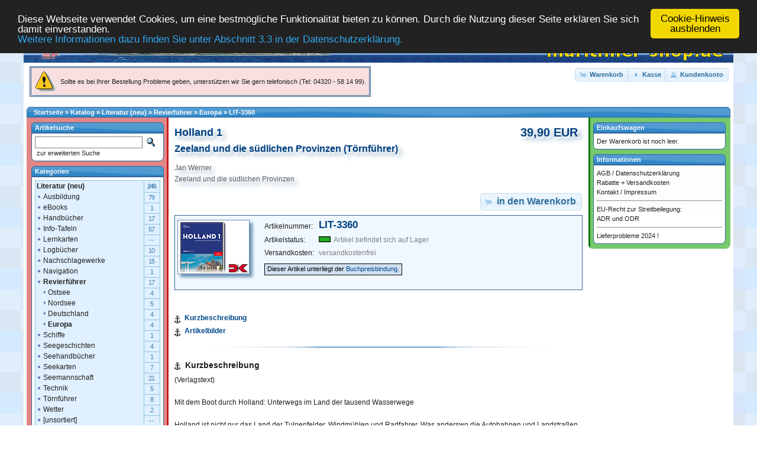

--- FILE ---
content_type: text/html
request_url: https://www.maritimer-shop.de/catalog/product_info.php?products_id=1245&osCsid=vtuu0fi85oncp02hrkaq122aer
body_size: 72673
content:
<!DOCTYPE html>
<html dir="ltr" lang="de">
<head>
<meta http-equiv="Content-Type" content="text/html; charset=utf-8" />
<title>Holland 1 - Zeeland und die südlichen Provinzen (Törnführer), Maritimer Shop</title>
<base href="https://www.maritimer-shop.de/catalog/" />
<link rel="stylesheet" type="text/css" href="ext/jquery/ui/redmond/jquery-ui-1.10.4.min.css" />
<script type="text/javascript" src="ext/jquery/jquery-1.11.1.min.js"></script>
<script type="text/javascript" src="ext/jquery/ui/jquery-ui-1.10.4.min.js"></script>


<script type="text/javascript" src="ext/photoset-grid/jquery.photoset-grid.min.js"></script>

<link rel="stylesheet" type="text/css" href="ext/colorbox/colorbox.css" />
<script type="text/javascript" src="ext/colorbox/jquery.colorbox-min.js"></script>

<link rel="stylesheet" type="text/css" href="ext/960gs/960_24_col.css" />
<link rel="stylesheet" type="text/css" href="stylesheet.css" />
<link rel="canonical" href="https://www.maritimer-shop.de/catalog/product_info.php?products_id=1245" />

<script>window.cookieconsent_options = {"message":"Diese Webseite verwendet Cookies, um eine bestm&ouml;gliche Funktionalit&auml;t bieten zu k&ouml;nnen. Durch die Nutzung dieser Seite erkl&auml;ren Sie sich damit einverstanden.<br>", "dismiss":"Cookie-Hinweis ausblenden", "learnMore":"Weitere Informationen dazu finden Sie unter Abschnitt 3.3 in der Datenschutzerkl&auml;rung.", "link":"https://www.maritimer-shop.de/catalog/privacy.php?osCsid=vtuu0fi85oncp02hrkaq122aer", "theme":"https://www.maritimer-shop.de/catalog/ext/cookieconsent2/dark-top.css?osCsid=vtuu0fi85oncp02hrkaq122aer"};</script>
<script src="https://www.maritimer-shop.de/catalog/ext/cookieconsent2/cookieconsent.min.js?osCsid=vtuu0fi85oncp02hrkaq122aer"></script>

<link href="ext/bootstrap/css/bootstrap.custom.css" rel="stylesheet">

<link rel="stylesheet" href="ext/typeahead/css/ht-twitter-typeahead.css">
</head>
<body>

<div id="bodyWrapper" class="container_24">


<div id="header" class="grid_24">

<!-- Michel: Hintergrundbilderweiterung -->
<!--  margin-right: -10px; padding-right: -10px; -->
<table border="0" width="1200" cellspacing="0" cellpadding="0" style="margin-left: -5px;">
  <tr>
    <td width="1%"><div id="storeLogo"><a href="https://www.maritimer-shop.de/catalog/index.php?osCsid=vtuu0fi85oncp02hrkaq122aer"><img src="images/store_logo.png" alt="Maritimer Shop" title="Maritimer Shop" width="675" height="40" /></a></div></td>
    <td style="background-image: url(images/store_logo_longer.png); background-repeat: repeat-x;">
	  <div id="storeLogo2"><a href="https://www.maritimer-shop.de/catalog/index.php?osCsid=vtuu0fi85oncp02hrkaq122aer"><img src="images/store_logo_marshop.gif" alt="Maritimer Shop" title="Maritimer Shop" width="320" height="40" /></a></div>
    </td>
  </tr>
</table>

<!-- Michel: ROTER HINWEIS IM HEADER - Urlaub, Abwesenheit, wichtige Nachrichten -->
  <div id="headerMessage">
  
<table cellspacing="0" cellpadding="0" style="border: 3px double #336699; background: #f8e0e0; margin-bottom: 0px; font-size: 11px">
<tr>
<td valign="top" class="main" style="padding: 6px 5px 0px 7px" nowrap>
<img src="images/ghc/attention_35x35.gif" height="35" width="35" border="0" alt="">
</td>
<td style="padding: 4px 5px 4px 2px; line-height: 1.35">
<!-- Wichtiger Hinweis: Der Online-Shop wurde k&uuml;rzlich komplett &uuml;berarbeitet.<br>Die Shop-FUNKTIONEN wurden gepr&uuml;ft, das Shop-LAYOUT und die TEXTE werden derzeit &uuml;berarbeitet.<br><strong> --><span style="color: #202020">Sollte es bei Ihrer Bestellung Probleme geben, unterst&uuml;tzen wir Sie gern telefonisch (Tel: 04320 - 58 14 99).</span><!-- </strong> -->
</td>
</tr>
</table>

<!-- DREIZEILIG -->
  
<!--
<table cellspacing="0" cellpadding="0" style="border: 3px double #336699; background: #f8e0e0; margin-bottom: 8px; font-size: 11px">
<tr>
<td valign="top" class="main" style="padding: 4px 5px 4px 5px" nowrap>
<img src="images/ghc/attention_35x35.gif" height="35" width="35" border="0" alt="">
</td>
<td style="padding: 4px 5px 4px 2px; line-height: 1.35">
Wichtiger Hinweis: Der Online-Shop wurde k&uuml;rzlich komplett &uuml;berarbeitet.<br>Die Shop-FUNKTIONEN wurden gepr&uuml;ft, das Shop-LAYOUT und die TEXTE werden derzeit &uuml;berarbeitet.<br><strong>Sollte es bei Ihrer Bestellung Probleme geben unterst&uuml;tzen wir Sie gern telefonisch (Tel: 04320-581499).</strong>
</td>
</tr>
</table>
-->

  </div>

<!-- URLAUBSTEXTE -->
<!--
HINWEIS: Wir bem�hen uns, Ihre Bestellungen bis zum <nobr>FREITAG (23.12.2011),</nobr> <nobr>14:00 Uhr</nobr> noch rechtzeitig f�r eine Lieferung vor Weihnachten zu versenden&nbsp;!

<b style="color: #c02020">HINWEIS: Wir bauen unser Lager f�r Sie um.<br>Daher erfolgt am Freitag, den 08.10.2010 leider kein Versand. Sie k�nnen aber jederzeit Artikel in unserem Shop bestellen. Vielen Dank f�r Ihr Verst�ndnis.</b>
-->

<!-- PAYPAL -->
<!--
<table cellspacing="0" cellpadding="0" style="padding: 4px 5px 4px 5px; border: 3px double #336699; background: #fffaf0"><tr><td class="main" nowrap><img src="images/ghc/paypal_21x160.gif" height="21" width="160" vspace="3" border="0" alt=""><br><b style="color: #336699;">NEU: Mit Paypal sofort bezahlen.</b></td></tr></table>
-->

  <div id="headerShortcuts">
<span class="tdbLink"><a id="tdb1" href="https://www.maritimer-shop.de/catalog/shopping_cart.php?osCsid=vtuu0fi85oncp02hrkaq122aer"><span class="buttonmedium">Warenkorb</span></a></span><script type="text/javascript">$("#tdb1").button({icons:{primary:"ui-icon-cart"}}).addClass("ui-priority-secondary").parent().removeClass("tdbLink");</script><span class="tdbLink"><a id="tdb2" href="https://www.maritimer-shop.de/catalog/checkout_shipping.php?osCsid=vtuu0fi85oncp02hrkaq122aer"><span class="buttonmedium">Kasse</span></a></span><script type="text/javascript">$("#tdb2").button({icons:{primary:"ui-icon-triangle-1-e"}}).addClass("ui-priority-secondary").parent().removeClass("tdbLink");</script><span class="tdbLink"><a id="tdb3" href="https://www.maritimer-shop.de/catalog/account.php?osCsid=vtuu0fi85oncp02hrkaq122aer"><span class="buttonmedium">Kundenkonto</span></a></span><script type="text/javascript">$("#tdb3").button({icons:{primary:"ui-icon-person"}}).addClass("ui-priority-secondary").parent().removeClass("tdbLink");</script>  </div>

<script type="text/javascript">
  $("#headerShortcuts").buttonset();
</script>
</div>

<!-- Michel: OSC-Fehler .... infoBoxContainer hat hier nicht wirklich was verloren (ist ja keine Box) -->
<div class="grid_24 ui-widget" style="">
  <div class="ui-widget-header infoBoxHeading">&nbsp;&nbsp;<a href="https://www.maritimer-shop.de" class="headerNavigation">Startseite</a> &raquo; <a href="https://www.maritimer-shop.de/catalog/index.php?osCsid=vtuu0fi85oncp02hrkaq122aer" class="headerNavigation">Katalog</a> &raquo; <a href="https://www.maritimer-shop.de/catalog/index.php?cPath=43&amp;osCsid=vtuu0fi85oncp02hrkaq122aer" class="headerNavigation">Literatur (neu)</a> &raquo; <a href="https://www.maritimer-shop.de/catalog/index.php?cPath=43_55&amp;osCsid=vtuu0fi85oncp02hrkaq122aer" class="headerNavigation">Revierführer</a> &raquo; <a href="https://www.maritimer-shop.de/catalog/index.php?cPath=43_55_95&amp;osCsid=vtuu0fi85oncp02hrkaq122aer" class="headerNavigation">Europa</a> &raquo; <a href="https://www.maritimer-shop.de/catalog/product_info.php?cPath=43_55_95&amp;products_id=1245&amp;osCsid=vtuu0fi85oncp02hrkaq122aer" class="headerNavigation">LIT-3360</a></div>
</div>


<div id="bodyContent" class="grid_14 push_5">

<form name="cart_quantity" action="https://www.maritimer-shop.de/catalog/product_info.php?products_id=1245&amp;action=add_product&amp;osCsid=vtuu0fi85oncp02hrkaq122aer" method="post">
<!-- Michel: TABELLE oben f�r Titel / Infos / Preis -->


<!--  class="" style="margin: 0px; padding: 0px" -->
<table border="0" width="100%" cellspacing="0" cellpadding="0">
  <tr>
	<td valign="top" width="99%" style="padding: 0px 10px 0px 0px; margin-top: 0px; margin-bottom: 0px">
	<!-- Schriftgr��e des Artikeltitels verkleinert -->
	<h1 style="font-size: 18px; padding-bottom: 0px"><span>Holland 1<br><span style="font-size: 16px">Zeeland und die südlichen Provinzen (Törnführer)</span><br><div class="productTitle2" style="font-weight: normal; padding-top: 10px">Jan Werner<br>Zeeland und die südlichen Provinzen</div></span></h1>
	</td>
	<td valign="top" style="padding: 0px 8px 0px 10px; margin-top: 0px; margin-bottom: 0px" nowrap>
	<h1 style="padding-bottom: 0px; padding-top: 15px; margin-top: 0px; margin-bottom: 0px; line-height: 1.0;">39,90 EUR</h1>
	</td>
  </tr>
</table>

<!-- OSC -->
<!--
<div style="float: left; padding-right: 15px">
  <h1></h1>
</div>
<div style="float: right; margin-right: 10px">
  <h1></h1>
</div>
-->

<!-- Michel: aktueller Artikelstatus -->


<div class="buttonSet buttonAction" style="margin: 2px 0px 8px 0px">
<!-- Michel: class="buttonAction" - zieht das nach RECHTS -->
<!-- , 'primary' -->
<span><input type="hidden" name="products_id" value="1245" /><span class="tdbLink"><button id="tdb4" type="submit">&nbsp;<span class="buttonlarge">in den Warenkorb</span></button></span><script type="text/javascript">$("#tdb4").button({icons:{primary:"ui-icon-cart"}}).addClass("ui-priority-primary").parent().removeClass("tdbLink");</script></span>
</div>


<div class="contentContainer">
  <div class="contentText">

<script type="text/javascript">
$(function() {
  $('#piGal').css({
    'visibility': 'hidden'
  });

  $('#piGal').photosetGrid({
    layout: '',
    width: '250px',
    highresLinks: true,
    rel: 'pigallery',
    onComplete: function() {
      $('#piGal').css({ 'visibility': 'visible'});

      $('#piGal a').colorbox({
        maxHeight: '90%',
        maxWidth: '90%',
        rel: 'pigallery'
      });

      $('#piGal img').each(function() {
        var imgid = $(this).attr('id').substring(9);

        if ( $('#piGalDiv_' + imgid).length ) {
          $(this).parent().colorbox({ inline: true, href: "#piGalDiv_" + imgid });
        }
      });
    }
  });
});
</script>


<!--
<table border="0" width="100%" cellspacing="1" cellpadding="3" class="infoBox infoBoxBorder">
  <tr>
    <td width="30%" valign="top" class="infoBoxBorder2">
      <table border="0" width="100%" cellspacing="0" cellpadding="2">
	    <tr>
	      <td>
-->
		
  <!-- Michel: Einbindung Bildscript //-->
  <script type="text/javascript" src="includes/dynpic.js"></script>
		
  <table border="0" width="100%" cellspacing="1" cellpadding="3" class="infoBox infoBoxBorder">
	<tr>
	  <td valign="top" width=1%" style="padding-right: 15px">
		<!-- Michel: Sprung nach unten (JavaScript) + onfocus implementiert -->
<!--
'<a onfocus="if (this.blur)this.blur()" href="javascript:popupWindow(\\\'' . tep_href_link(FILENAME_POPUP_IMAGE, 'pID=' . $product_info['products_id']) . '\\\')">' . '</a>'
addslashes($product_info['products_name'])
-->
		<script language="javascript"><!--
		document.write('<a onfocus="if (this.blur)this.blur()" href="javascript: jumptosection(\'jumppics\')"><img src="images/products_prodpic/LIT_3360_prodpic.jpg" alt="" width="120" height="90" vspace="3" class="prodpics" /></a>');
		//--></script>
		
		<!-- Michel: Link deaktiviert + anderer Text bei deaktiviertem JavaScript -->
<!--
'<a onfocus="if (this.blur)this.blur()" href="' . tep_href_link(DIR_WS_IMAGES . $product_info['products_image']) . '" target="_blank">' .
$product_info['products_name']
-->
		<noscript>
		<img src="images/products_prodpic/LIT_3360_prodpic.jpg" alt="" width="120" height="90" vspace="3" class="prodpics" />		</noscript>
		
		<!-- OSC (ver�ndert) -->
		<!-- funktioniert: DIR_WS_IMAGES . DIR_WS_IMAGES_GHC_PRODUCTS . $product_info['products_image'] -->
		
<!-- original OSC - Produktbild -->
<!--     <div id="piGal"> -->

<!--     </div> -->

<!--
    <div id="piGal">
          </div>
-->

	</td>
	  <td valign="top" style="padding-top: 0px;">
		<table border="0" cellspacing="0" cellpadding="0">
		  <tr>
			<td class="" style="padding: 6px 5px 0px 0px;"><span class="main">Artikelnummer:&nbsp;</span></td>
			<td class="" style="padding: 0px 5px 0px 0px;"><b class="main" style="font-size: 17px; color: #004080;">LIT-3360</b></td>
		  </tr>

		  <tr>
			<td class="" style="padding: 0px 5px 0px 0px;"><span class="main">Artikelstatus:&nbsp;</span></td>
			<td class="" style="padding: 0px 5px 0px 0px;" nowrap><span class="main" style="color: #808080"><img src="images/stock_status/light1.gif" alt="" width="20" height="10" />&nbsp;&nbsp;Artikel befindet sich auf Lager</span></td>
		  </tr>
			
		  <tr>
			<td class="" style="padding: 1px 5px 0px 0px;"><span class="main">Versandkosten:&nbsp;</span></td>
			<td class="" style="padding: 1px 5px 0px 0px;">
			  <span class="main" style="color: #808080">
versandkostenfrei			  </span>
			</td>
		  </tr>

		  <tr>
			<td colspan="2" class="" style="padding: 2px 5px 0px 0px;"><tr><td colspan="2" class="smallText" style="padding-top: 5px"><table cellspacing="0" cellpadding="0" style="margin-left: 0px"><tr><td class="main smallText" style="border: 1px solid #000000; color: #000000; padding: 1px 4px 3px 4px; background: #d0e0f0" nowrap>Dieser Artikel unterliegt der <a href="http://de.wikipedia.org/wiki/Buchpreisbindung" onfocus="if (this.blur)this.blur()" target="_blank">Buchpreisbindung</a>.</td></tr></table></td></tr></td>
		  </tr>

		  <tr>
			<td colspan="2" class="" style="padding: 2px 5px 0px 0px;">

			<!--
			<tr>
			<td colspan="2" class="smallText" style="padding-top: 5px">
			-->
			
			<!-- Artikelbild (hierher verschoben) -->
			<!--
			<script language="javascript">
			<!--
			document.write('');
			//-->
			<!--
			</script>
			<noscript>
						</noscript>
			</td>
			</tr>
			-->
			</td>
		  </tr>
		</table>
	  </td>
	</tr>
    <tr>
	  <td colspan="2">
		<!-- Auswahloptionen VOR die Artikelbeschreibung -->
		
			  </td>
	</tr>
  </table>
  
<br clear=all>
<br>

<!-- PHP-Code wird nicht korrekt verarbeitet -->

<!-- L�sung 1 -->

<!-- L�sung 2 -->
<!--
nach der Konvertierung sind EINIGE Produktbeschreibungen mit FRAGEZEICHEN statt der Umlaute versehen ...
KEINE L�SUNG: utf8_encode($product_info['products_description'])
-->
<!--
Holland 1 (Törnführer)

Auflage: 5., vollständig überarbeitete Auflage 2020
-->


<!-- search_lieferant_LIEFERRANT search_HERSTELLER_TYP search_HERSTELLER_ARTIKELNAME -->



<span class="jumplinklist">
<img src="images/lists/anchor.gif" border="0" alt="" align="middle"> <a href="javascript: jumptosection('jumpdescription')" onfocus="if (this.blur)this.blur()">Kurzbeschreibung</a>
<br>
<img src="images/lists/anchor.gif" border="0" alt="" align="middle"> <a href="javascript: jumptosection('jumppics')" onfocus="if (this.blur)this.blur()">Artikelbilder</a>
</span>

<br clear=all>

<a id="jumpdescription"></a>
<div align="center" class="proddevideline"><img src="images/prodline.gif" border="0" alt="" width="100%" height="3" vspace="8"></div>

<!--
<strong>Hinweis: Derzeit nicht lieferbar. Der Titel erscheint im Oktober 2019 in der neuen Auflage.</strong>

<br>
<img src="images/pixel_trans.gif" border="0" alt="" width="1" height="5"><br>
-->

<img src="images/lists/anchor2.gif" border="0" alt="" align="texttop"><b class="proddescription">&nbsp;Kurzbeschreibung</b>
<br>
(Verlagstext)

<br>
<img src="images/pixel_trans.gif" border="0" alt="" width="1" height="5"><br>

Mit dem Boot durch Holland: Unterwegs im Land der tausend Wasserwege

<br>
<img src="images/pixel_trans.gif" border="0" alt="" width="1" height="5"><br>

Holland ist nicht nur das Land der Tulpenfelder, Windmühlen und Radfahrer. Was anderswo die Autobahnen und Landstraßen, sind hier die zahllosen Grachten, Kanäle, Flüsse und Seen. Holland verfügt über eines der dichtesten Wasserstraßennetze der Welt – und weite Teile davon sind mit Haus- und Sportboot schiffbar. Ein Bootsurlaub in Holland bietet damit Potenzial für kurze Törns sowie für ausgedehnte Urlaube.

<br>
<img src="images/pixel_trans.gif" border="0" alt="" width="1" height="5"><br>

Die 13 schönsten Törns durch Zeeland und die südlichen Provinzen der Niederlande stellt Ihnen Revierexperte Jan Werner in diesem unverzichtbaren Bordbegleiter vor. Nehmens Sie Kurs auf prächtige Städte wie Maastricht, Haarlem und Amsterdam oder steuern Sie den Nationalpark Biesbosch an. Segeln Sie auf dem IJsselmeer und unternehmen Sie eine Bootstour nach Rotterdam. Die Möglichkeiten für einen spannenden Törn sind so vielfältig wie die Ausblicke von Bord.

<br>
<br>

<ul class="unorderedlist">
<li>Törnplaner mit konkreten Vorschlägen für Zeeland und die südlichen Niederlanden</li>
<li>alle Infos für Ihre Törnplanung: detaillierte Beschreibungen der einzelnen Gewässer inklusive übersichtlichen Seekarten</li>
<li>mit hilfreichen Hinweisen zu Schleusen- und Brückenöffnungszeiten, Durchfahrtshöhen und Wassertiefen</li>
<li>alle wichtigen Liegeplätze in Holland mit Infos zur Ansteuerung, Hafenplänen und zahlreichen Fotos</li>
</ul>    
    
<br>

Alles Wissenswerte für die schönsten Törns im Süden der Niederlande.

<br>
<img src="images/pixel_trans.gif" border="0" alt="" width="1" height="5"><br>

Mit dem 'Törnführer Holland 1' können Sie die Flüsse und Kanäle der Niederlande auch ohne Ortskenntnisse auf eigene Faust erkunden. Pittoreske Städte und gemütliche Dörfer am Ufer laden zum Landgang ein – der praktische Revierguide verrät Ihnen mit Tipps zu Sehenswürdigkeiten und spannenden Hintergrundinformationen zur regionalen Geschichte, wo sich das Anlegen besonders lohnt. Damit sind Sie für Ihren Bootsurlaub in Holland rundum bestens gerüstet.

<br>
<img src="images/pixel_trans.gif" border="0" alt="" width="1" height="8"><br>

Download:&nbsp;&nbsp;<b><a href="download_free/Toernfuehrer-Holland1_Leseprobe.pdf" onfocus="if (this.blur)this.blur()" target="_blank"><img src="images/ghc/pdf.gif" alt="" align="absmiddle" border="0" height="14" width="31">&nbsp;&nbsp;<nobr>Leseprobe 'Holland 1 - Zeeland und die südlichen Provinzen (Törnführer)'</nobr></a></b>

<div class="bookdata">
Delius Klasing Verlag
<br>
Autor: Jan Werner
<br>
<strong>aktuelle Auflage</strong>
<br>
224 Seiten, 113 Fotos und Abbildungen
<br>
Klappenbroschur <nobr>(16,5 &times; 24,0 cm)</nobr>
<br>
ISBN: 978-3-667-11747-2 (ISBN: 9783667117472)
</div>	 

<table width="100%" cellspacing="0" cellpadding="0" style="border: 1px solid #b0b0b0; margin-top: 15px">
   <tr>
     <td style="padding: 0px 5px 0px 8px; border-right: 1px solid #b0b0b0"><img src="images/ghc/tipp_65x65.gif" alt="" border="0" style="margin: 5px 5px 5px 5px" width="65" height="65"></td>
     <td width="99%" class="main" style="padding: 2px 5px 3px 8px; background: #f8f8f8">Beachten Sie auch diesen Artikel mit ähnlichem Inhalt:
<br>
<ul class="unorderedlist">
<li><a href="../catalog/product_info.php?products_id=1237" onfocus="if (this.blur)this.blur()">Nordseeküste 1 - Cuxhaven bis Den Helder (Törnführer)</a></li>
<li><a href="../catalog/product_info.php?products_id=1238" onfocus="if (this.blur)this.blur()">Nordseeküste 2 - Elbe bis Sylt (Törnführer)</a></li>
<li><a href="../catalog/product_info.php?products_id=1246" onfocus="if (this.blur)this.blur()">Holland 2 - Das IJsselmeer und die nördlichen Provinzen (Törnführer)</a></li>
</ul>
	</td>
   </tr>
</table>

<img src="images/pixel_trans.gif" border="0" alt="" width="1" height="5"><br clear=all>

<a id="jumppics"></a>
<div align="center" class="proddevideline"><img src="images/prodline.gif" border="0" alt="" width="100%" height="3" vspace="8"></div>

<img src="images/lists/anchor2.gif" border="0" alt="" align="texttop"><b class="proddescription">&nbsp;Artikelbilder</b>
<br>

<script language="JavaScript">
var picloops;
var calcpicspace = 600;
var prodpictype = 'jpg';
var imgsrc_counter = 2;

for (picloops = 1; picloops <= imgsrc_counter; picloops++)
  {
  eval("imgsrc" + picloops + "_s = 'images/products/" + "literatur/LIT_3360" + "_" + picloops + "_s." + prodpictype + "'");
  eval("imgsrc" + picloops + "_m = 'images/products/" + "literatur/LIT_3360" + "_" + picloops + "_m." + prodpictype + "'");
  }
</script>

Für eine größere Darstellung bitte auf das entsprechende Bild klicken.
<br>

<img src="images/pixel_trans.gif" border="0" alt="" width="1" height="8" name="picname"><br><table cellspacing="0" cellpadding="0" border="0"><tr><td><div id="prodpic1"><a href="javascript:changeSize(1)" onfocus="if (this.blur)this.blur()"><img src="images/products/literatur/LIT_3360_1_s.jpg" alt="" class="otherpics" name="picname"></a></div></td><td>&nbsp;</td><td class="sshottext"><span id="prodpictxt1"><b>Cover des Buches</b></span></td></tr></table><img src="images/pixel_trans.gif" border="0" alt="" width="1" height="8"><br><table cellspacing="0" cellpadding="0" border="0"><tr><td><div id="prodpic2"><a href="javascript:changeSize(2)" onfocus="if (this.blur)this.blur()"><img src="images/products/literatur/LIT_3360_2_s.jpg" alt="" class="otherpics" name="picname"></a></div></td><td>&nbsp;</td><td class="sshottext"><span id="prodpictxt2"><b>Törnführer Holland 1</b></span></td></tr></table>
<br>
<a href="javascript: window.scrollTo(0,0)" onfocus="if (this.blur)this.blur()">zum Seitenanfang</a><!-- KURIOS, DASS DAS NICHT IM OSC-CODE SO STEHT ! -->

<br>

<!-- Michel: GPSR-Tabelle 12/2024 -->

<!-- Jobliste: "Angaben einblenden" / "Angaben ausblenden" integrieren, Testdaten 100+ und 200+ oder zus�tzliche Spalte in products ? -->

<!-- Michel: GPSR-Tabelle 10/2025 - Umsetzung der Adresseinblendung -->


<table border="0" width="100%" cellspacing="1" cellpadding="3" class="gpsrtable" style="margin: 30px 0px 5px 0px">
	<tr>
	  <td colspan=3 valign="top" style="background: #f0f8ff; border-width: 0px 0px 1px 0px; border-style: solid; border-color: #99ccf0;">
	  Angaben entsprechend Produktsicherheitsverordnung der EU / General Product Safety Regulation (GPSR)
	  </td>
	</tr>
	<tr>
	  <td valign="top" width=2%" class="gpsrborderright">Produktbild
	  </td>
	  <td valign="top" width=49%" class="gpsrborderright">Herstellerinformation
	  </td>
	  <td valign="top" width=49%" style="padding: 0px 8px 0px 8px">Verantwortliche Person f&uuml;r die EU
	  </td>
	</tr>
	<tr>
	  <td valign="top" class="gpsrborderright" style="font-style: italic">
		<img src="images/products_prodpic/LIT_3360_prodpic.jpg" alt="" width="120" height="90" vspace="3" class="gpsrprodpic" />		<br>
		ArtNr.: LIT-3360	  </td>
	  <td valign="top" class="gpsrborderright" style="font-style: italic">
						Delius Klasing Verlag GmbH<br>Siekerwall 21<br>33602 Bielefeld<br>info@delius-klasing.de				  </td>
	  <td valign="top" style="padding: 0px 8px 0px 8px; font-style: italic">
					Dieser Artikel wurde bereits vor dem 13.12.2024 in Verkehr gebracht. Die Information 'Verantwortliche Person f&uuml;r die EU' wird daher derzeit nicht angezeigt. ('38')
				  </td>
	</tr>
</table>

<span style="color: #808080">
&nbsp;F&uuml;r diesen Artikel sind keine Warnhinweise oder Sicherheitsinformationen vorhanden.
</span>

<!--
ebay
Informationen zur Produktsicherheit

Hersteller/EU Verantwortliche Person
Hersteller
Unternehmensname
Seefried Pr�zision - Marco Seefried
Adresse
Erlanger Str. 20/21, Wilhelmsdorf, 91489, DE
E-Mail
seefriedzirkel@aol.com

+++++++++++++++++++++++++++++++++++

amz
Sicherheits- und Produktressourcen
Bilder und Kontakte
Sicherheitsbilder und Kontakte

Sicherheits- und Produktressourcen
Bilder und Kontakte

Bilder zur ProduktsicherheitHerstellerinformationenVerantwortliche Person f�r die EU

Bilder zur Produktsicherheit

Derzeit sind die Bilder zur Produktsicherheit nicht verf�gbar. Wir arbeiten daran, diese Informationen in naher Zukunft aufzunehmen. Bitte schaue sp�ter noch einmal nach Aktualisierungen.

Herstellerinformationen

Die Herstellerinformationen sind derzeit nicht verf�gbar.

Verantwortliche Person f�r die EU

Die Verk�uferinformationen sind derzeit nicht verf�gbar.
-->


<!-- hier waren von OSC die Auswahloptionen urspr�nglich plaziert -->

    <div style="clear: both;"></div>


  </div>


  <div class="buttonSet">
    <!-- <span class="buttonAction"></span> -->

      </div>


  <br />

  <!-- Michel: infoBoxContainer hat �berall Rand ! -->
  <div class="ui-widget infoBoxContainerTopDownOnly">
    <div class="ui-widget-header ui-corner-top infoBoxHeading">
      <span><nobr>Kunden, die diesen Artikel gekauft haben, haben auch folgende(n) Artikel gekauft:</nobr></span>
    </div>

    <table border="0" width="100%" cellspacing="0" cellpadding="2" class="ui-widget-content ui-corner-bottom"><tr><td width="33%" valign="top" align="center"><a href="https://www.maritimer-shop.de/catalog/product_info.php?products_id=1223&amp;osCsid=vtuu0fi85oncp02hrkaq122aer"><img src="images/products_prodpic/SEK_7460_prodpic.jpg" alt="NV NL 6, Niederlande Binnen Nord - Friesland, Arnheim (Papier + digitale Karten)" title="NV NL 6, Niederlande Binnen Nord - Friesland, Arnheim (Papier + digitale Karten)" width="120" height="90" vspace="3" class="prodpics" /></a><br /><a href="https://www.maritimer-shop.de/catalog/product_info.php?products_id=1223&amp;osCsid=vtuu0fi85oncp02hrkaq122aer">NV NL 6, Niederlande Binnen Nord - Friesland, Arnheim (Papier + digitale Karten)</a></td><td width="33%" valign="top" align="center"><a href="https://www.maritimer-shop.de/catalog/product_info.php?products_id=656&amp;osCsid=vtuu0fi85oncp02hrkaq122aer"><img src="images/products_prodpic/SOF_5160_prodpic.jpg" alt="Funk-Simulator SRC-Tutor IV - ICOM IC-M 503 / DS 100" title="Funk-Simulator SRC-Tutor IV - ICOM IC-M 503 / DS 100" width="120" height="90" vspace="3" class="prodpics" /></a><br /><a href="https://www.maritimer-shop.de/catalog/product_info.php?products_id=656&amp;osCsid=vtuu0fi85oncp02hrkaq122aer">Funk-Simulator SRC-Tutor IV - ICOM IC-M 503 / DS 100</a></td><td width="33%" valign="top" align="center"><a href="https://www.maritimer-shop.de/catalog/product_info.php?products_id=772&amp;osCsid=vtuu0fi85oncp02hrkaq122aer"><img src="images/products_prodpic/LIT_4270_prodpic.jpg" alt="Suche und Rettung" title="Suche und Rettung" width="120" height="90" vspace="3" class="prodpics" /></a><br /><a href="https://www.maritimer-shop.de/catalog/product_info.php?products_id=772&amp;osCsid=vtuu0fi85oncp02hrkaq122aer">Suche und Rettung</a></td></tr></table>  </div>


</div>

</form>


</div> <!-- bodyContent //-->


<div id="columnLeft" class="grid_5 pull_14">
  <div class="ui-widget infoBoxContainer">  <div class="ui-widget-header infoBoxHeading">Artikelsuche</div>  <div class="ui-widget-content infoBoxContents" style="text-align: left;">    <form name="quick_find" action="https://www.maritimer-shop.de/catalog/advanced_search_result.php" method="get">    <input type="text" name="keywords" size="10" maxlength="25" style="width: 170px; font-size: 12px;" />&nbsp;<input type="hidden" name="search_in_description" value="1" /><input type="hidden" name="osCsid" value="vtuu0fi85oncp02hrkaq122aer" /><input type="image" src="includes/languages/german/images/buttons/button_quick_find.gif" alt=""  style="margin-left: 3px; vertical-align: bottom" /><br clear="all"/><a href="https://www.maritimer-shop.de/catalog/advanced_search.php?osCsid=vtuu0fi85oncp02hrkaq122aer">&nbsp;zur erweiterten Suche</a>    </form>  </div></div>
<div class="ui-widget infoBoxContainer">  <div class="ui-widget-header infoBoxHeading">Kategorien</div>  <div class="ui-widget-content infoBoxContents"><table width="100%" border="0" cellspacing="0" cellpadding="0" style="margin: 0px; padding: 0px"><tr><td class="boxText boxText_plus" style="margin: 0px; padding: 0px 0px 2px 0px; background: #e0f0ff; border-top: 1px solid #88c4e0; border-left: 1px solid #88c4e0; padding-left: 1px"><a onfocus="if (this.blur)this.blur()" href="https://www.maritimer-shop.de/catalog/index.php?cPath=43&amp;osCsid=vtuu0fi85oncp02hrkaq122aer"><img src="images/pixel_trans.gif" alt="" width="1" height="13" /><b>Literatur (neu)</b></a></td><td width="24" align="center" class="boxText boxText_plus" style="margin: 0px; padding: 0px 2px 0px 0px; background: #e0f0ff; border: 1px solid #88c4e0; border-bottom: 0px"><span style="color: #4080b0; font-size: 11px; letter-spacing: -1px; padding-left: 0px; padding-right: 0px"><strong>246</strong></span></td></tr></table><table width="100%" border="0" cellspacing="0" cellpadding="0" style="margin: 0px; padding: 0px"><tr><td class="boxText boxText_plus" style="margin: 0px; padding: 0px 0px 2px 0px; background: #e0f0ff; border-left: 1px solid #88c4e0; padding-left: 1px"><a onfocus="if (this.blur)this.blur()" href="https://www.maritimer-shop.de/catalog/index.php?cPath=43_71&amp;osCsid=vtuu0fi85oncp02hrkaq122aer"><img src="images/ghc/tr-mark_level1.gif" alt="" width="12" height="12" />Ausbildung</a></td><td width="24" align="center" class="boxText boxText_plus" style="margin: 0px; padding: 0px 2px 0px 0px; background: #e0f0ff; border: 1px solid #88c4e0; border-bottom: 0px"><span style="color: #4080b0; font-size: 11px; letter-spacing: -1px; padding-left: 0px; padding-right: 0px">79</span></td></tr></table><table width="100%" border="0" cellspacing="0" cellpadding="0" style="margin: 0px; padding: 0px"><tr><td class="boxText boxText_plus" style="margin: 0px; padding: 0px 0px 2px 0px; background: #e0f0ff; border-left: 1px solid #88c4e0; padding-left: 1px"><a onfocus="if (this.blur)this.blur()" href="https://www.maritimer-shop.de/catalog/index.php?cPath=43_135&amp;osCsid=vtuu0fi85oncp02hrkaq122aer"><img src="images/ghc/tr-mark_level1.gif" alt="" width="12" height="12" />eBooks</a></td><td width="24" align="center" class="boxText boxText_plus" style="margin: 0px; padding: 0px 2px 0px 0px; background: #e0f0ff; border: 1px solid #88c4e0; border-bottom: 0px"><span style="color: #4080b0; font-size: 11px; letter-spacing: -1px; padding-left: 0px; padding-right: 0px">1</span></td></tr></table><table width="100%" border="0" cellspacing="0" cellpadding="0" style="margin: 0px; padding: 0px"><tr><td class="boxText boxText_plus" style="margin: 0px; padding: 0px 0px 2px 0px; background: #e0f0ff; border-left: 1px solid #88c4e0; padding-left: 1px"><a onfocus="if (this.blur)this.blur()" href="https://www.maritimer-shop.de/catalog/index.php?cPath=43_157&amp;osCsid=vtuu0fi85oncp02hrkaq122aer"><img src="images/ghc/tr-mark_level1.gif" alt="" width="12" height="12" />Handbücher</a></td><td width="24" align="center" class="boxText boxText_plus" style="margin: 0px; padding: 0px 2px 0px 0px; background: #e0f0ff; border: 1px solid #88c4e0; border-bottom: 0px"><span style="color: #4080b0; font-size: 11px; letter-spacing: -1px; padding-left: 0px; padding-right: 0px">17</span></td></tr></table><table width="100%" border="0" cellspacing="0" cellpadding="0" style="margin: 0px; padding: 0px"><tr><td class="boxText boxText_plus" style="margin: 0px; padding: 0px 0px 2px 0px; background: #e0f0ff; border-left: 1px solid #88c4e0; padding-left: 1px"><a onfocus="if (this.blur)this.blur()" href="https://www.maritimer-shop.de/catalog/index.php?cPath=43_137&amp;osCsid=vtuu0fi85oncp02hrkaq122aer"><img src="images/ghc/tr-mark_level1.gif" alt="" width="12" height="12" />Info-Tafeln</a></td><td width="24" align="center" class="boxText boxText_plus" style="margin: 0px; padding: 0px 2px 0px 0px; background: #e0f0ff; border: 1px solid #88c4e0; border-bottom: 0px"><span style="color: #4080b0; font-size: 11px; letter-spacing: -1px; padding-left: 0px; padding-right: 0px">57</span></td></tr></table><table width="100%" border="0" cellspacing="0" cellpadding="0" style="margin: 0px; padding: 0px"><tr><td class="boxText boxText_plus" style="margin: 0px; padding: 0px 0px 2px 0px; background: #e0f0ff; border-left: 1px solid #88c4e0; padding-left: 1px"><a onfocus="if (this.blur)this.blur()" href="https://www.maritimer-shop.de/catalog/index.php?cPath=43_175&amp;osCsid=vtuu0fi85oncp02hrkaq122aer"><img src="images/ghc/tr-mark_level1.gif" alt="" width="12" height="12" />Lernkarten</a></td><td width="24" align="center" class="boxText boxText_plus" style="margin: 0px; padding: 0px 2px 0px 0px; background: #e0f0ff; border: 1px solid #88c4e0; border-bottom: 0px"><span style="color: #4080b0; font-size: 11px">--</span></td></tr></table><table width="100%" border="0" cellspacing="0" cellpadding="0" style="margin: 0px; padding: 0px"><tr><td class="boxText boxText_plus" style="margin: 0px; padding: 0px 0px 2px 0px; background: #e0f0ff; border-left: 1px solid #88c4e0; padding-left: 1px"><a onfocus="if (this.blur)this.blur()" href="https://www.maritimer-shop.de/catalog/index.php?cPath=43_87&amp;osCsid=vtuu0fi85oncp02hrkaq122aer"><img src="images/ghc/tr-mark_level1.gif" alt="" width="12" height="12" />Logbücher</a></td><td width="24" align="center" class="boxText boxText_plus" style="margin: 0px; padding: 0px 2px 0px 0px; background: #e0f0ff; border: 1px solid #88c4e0; border-bottom: 0px"><span style="color: #4080b0; font-size: 11px; letter-spacing: -1px; padding-left: 0px; padding-right: 0px">10</span></td></tr></table><table width="100%" border="0" cellspacing="0" cellpadding="0" style="margin: 0px; padding: 0px"><tr><td class="boxText boxText_plus" style="margin: 0px; padding: 0px 0px 2px 0px; background: #e0f0ff; border-left: 1px solid #88c4e0; padding-left: 1px"><a onfocus="if (this.blur)this.blur()" href="https://www.maritimer-shop.de/catalog/index.php?cPath=43_77&amp;osCsid=vtuu0fi85oncp02hrkaq122aer"><img src="images/ghc/tr-mark_level1.gif" alt="" width="12" height="12" />Nachschlagewerke</a></td><td width="24" align="center" class="boxText boxText_plus" style="margin: 0px; padding: 0px 2px 0px 0px; background: #e0f0ff; border: 1px solid #88c4e0; border-bottom: 0px"><span style="color: #4080b0; font-size: 11px; letter-spacing: -1px; padding-left: 0px; padding-right: 0px">15</span></td></tr></table><table width="100%" border="0" cellspacing="0" cellpadding="0" style="margin: 0px; padding: 0px"><tr><td class="boxText boxText_plus" style="margin: 0px; padding: 0px 0px 2px 0px; background: #e0f0ff; border-left: 1px solid #88c4e0; padding-left: 1px"><a onfocus="if (this.blur)this.blur()" href="https://www.maritimer-shop.de/catalog/index.php?cPath=43_45&amp;osCsid=vtuu0fi85oncp02hrkaq122aer"><img src="images/ghc/tr-mark_level1.gif" alt="" width="12" height="12" />Navigation</a></td><td width="24" align="center" class="boxText boxText_plus" style="margin: 0px; padding: 0px 2px 0px 0px; background: #e0f0ff; border: 1px solid #88c4e0; border-bottom: 0px"><span style="color: #4080b0; font-size: 11px; letter-spacing: -1px; padding-left: 0px; padding-right: 0px">1</span></td></tr></table><table width="100%" border="0" cellspacing="0" cellpadding="0" style="margin: 0px; padding: 0px"><tr><td class="boxText boxText_plus" style="margin: 0px; padding: 0px 0px 2px 0px; background: #e0f0ff; border-left: 1px solid #88c4e0; padding-left: 1px"><a onfocus="if (this.blur)this.blur()" href="https://www.maritimer-shop.de/catalog/index.php?cPath=43_55&amp;osCsid=vtuu0fi85oncp02hrkaq122aer"><img src="images/ghc/tr-mark_level1.gif" alt="" width="12" height="12" /><b>Revierführer</b></a></td><td width="24" align="center" class="boxText boxText_plus" style="margin: 0px; padding: 0px 2px 0px 0px; background: #e0f0ff; border: 1px solid #88c4e0; border-bottom: 0px"><span style="color: #4080b0; font-size: 11px; letter-spacing: -1px; padding-left: 0px; padding-right: 0px">17</span></td></tr></table><table width="100%" border="0" cellspacing="0" cellpadding="0" style="margin: 0px; padding: 0px"><tr><td class="boxText boxText_plus" style="margin: 0px; padding: 0px 0px 2px 0px; background: #e0f0ff; border-left: 1px solid #88c4e0; padding-left: 1px"><a onfocus="if (this.blur)this.blur()" href="https://www.maritimer-shop.de/catalog/index.php?cPath=43_55_176&amp;osCsid=vtuu0fi85oncp02hrkaq122aer"><img src="images/ghc/tr-mark_level1_blank.gif" alt="" width="11" height="12" /><img src="images/ghc/tr-mark_level2.gif" alt="" width="9" height="12" />Ostsee</a></td><td width="24" align="center" class="boxText boxText_plus" style="margin: 0px; padding: 0px 2px 0px 0px; background: #e0f0ff; border: 1px solid #88c4e0; border-bottom: 0px"><span style="color: #4080b0; font-size: 11px; letter-spacing: -1px; padding-left: 0px; padding-right: 0px">4</span></td></tr></table><table width="100%" border="0" cellspacing="0" cellpadding="0" style="margin: 0px; padding: 0px"><tr><td class="boxText boxText_plus" style="margin: 0px; padding: 0px 0px 2px 0px; background: #e0f0ff; border-left: 1px solid #88c4e0; padding-left: 1px"><a onfocus="if (this.blur)this.blur()" href="https://www.maritimer-shop.de/catalog/index.php?cPath=43_55_198&amp;osCsid=vtuu0fi85oncp02hrkaq122aer"><img src="images/ghc/tr-mark_level1_blank.gif" alt="" width="11" height="12" /><img src="images/ghc/tr-mark_level2.gif" alt="" width="9" height="12" />Nordsee</a></td><td width="24" align="center" class="boxText boxText_plus" style="margin: 0px; padding: 0px 2px 0px 0px; background: #e0f0ff; border: 1px solid #88c4e0; border-bottom: 0px"><span style="color: #4080b0; font-size: 11px; letter-spacing: -1px; padding-left: 0px; padding-right: 0px">5</span></td></tr></table><table width="100%" border="0" cellspacing="0" cellpadding="0" style="margin: 0px; padding: 0px"><tr><td class="boxText boxText_plus" style="margin: 0px; padding: 0px 0px 2px 0px; background: #e0f0ff; border-left: 1px solid #88c4e0; padding-left: 1px"><a onfocus="if (this.blur)this.blur()" href="https://www.maritimer-shop.de/catalog/index.php?cPath=43_55_96&amp;osCsid=vtuu0fi85oncp02hrkaq122aer"><img src="images/ghc/tr-mark_level1_blank.gif" alt="" width="11" height="12" /><img src="images/ghc/tr-mark_level2.gif" alt="" width="9" height="12" />Deutschland</a></td><td width="24" align="center" class="boxText boxText_plus" style="margin: 0px; padding: 0px 2px 0px 0px; background: #e0f0ff; border: 1px solid #88c4e0; border-bottom: 0px"><span style="color: #4080b0; font-size: 11px; letter-spacing: -1px; padding-left: 0px; padding-right: 0px">4</span></td></tr></table><table width="100%" border="0" cellspacing="0" cellpadding="0" style="margin: 0px; padding: 0px"><tr><td class="boxText boxText_plus" style="margin: 0px; padding: 0px 0px 2px 0px; background: #e0f0ff; border-left: 1px solid #88c4e0; padding-left: 1px"><a onfocus="if (this.blur)this.blur()" href="https://www.maritimer-shop.de/catalog/index.php?cPath=43_55_95&amp;osCsid=vtuu0fi85oncp02hrkaq122aer"><img src="images/ghc/tr-mark_level1_blank.gif" alt="" width="11" height="12" /><img src="images/ghc/tr-mark_level2.gif" alt="" width="9" height="12" /><b>Europa</b></a></td><td width="24" align="center" class="boxText boxText_plus" style="margin: 0px; padding: 0px 2px 0px 0px; background: #e0f0ff; border: 1px solid #88c4e0; border-bottom: 0px"><span style="color: #4080b0; font-size: 11px; letter-spacing: -1px; padding-left: 0px; padding-right: 0px">4</span></td></tr></table><table width="100%" border="0" cellspacing="0" cellpadding="0" style="margin: 0px; padding: 0px"><tr><td class="boxText boxText_plus" style="margin: 0px; padding: 0px 0px 2px 0px; background: #e0f0ff; border-left: 1px solid #88c4e0; padding-left: 1px"><a onfocus="if (this.blur)this.blur()" href="https://www.maritimer-shop.de/catalog/index.php?cPath=43_106&amp;osCsid=vtuu0fi85oncp02hrkaq122aer"><img src="images/ghc/tr-mark_level1.gif" alt="" width="12" height="12" />Schiffe</a></td><td width="24" align="center" class="boxText boxText_plus" style="margin: 0px; padding: 0px 2px 0px 0px; background: #e0f0ff; border: 1px solid #88c4e0; border-bottom: 0px"><span style="color: #4080b0; font-size: 11px; letter-spacing: -1px; padding-left: 0px; padding-right: 0px">1</span></td></tr></table><table width="100%" border="0" cellspacing="0" cellpadding="0" style="margin: 0px; padding: 0px"><tr><td class="boxText boxText_plus" style="margin: 0px; padding: 0px 0px 2px 0px; background: #e0f0ff; border-left: 1px solid #88c4e0; padding-left: 1px"><a onfocus="if (this.blur)this.blur()" href="https://www.maritimer-shop.de/catalog/index.php?cPath=43_47&amp;osCsid=vtuu0fi85oncp02hrkaq122aer"><img src="images/ghc/tr-mark_level1.gif" alt="" width="12" height="12" />Seegeschichten</a></td><td width="24" align="center" class="boxText boxText_plus" style="margin: 0px; padding: 0px 2px 0px 0px; background: #e0f0ff; border: 1px solid #88c4e0; border-bottom: 0px"><span style="color: #4080b0; font-size: 11px; letter-spacing: -1px; padding-left: 0px; padding-right: 0px">4</span></td></tr></table><table width="100%" border="0" cellspacing="0" cellpadding="0" style="margin: 0px; padding: 0px"><tr><td class="boxText boxText_plus" style="margin: 0px; padding: 0px 0px 2px 0px; background: #e0f0ff; border-left: 1px solid #88c4e0; padding-left: 1px"><a onfocus="if (this.blur)this.blur()" href="https://www.maritimer-shop.de/catalog/index.php?cPath=43_158&amp;osCsid=vtuu0fi85oncp02hrkaq122aer"><img src="images/ghc/tr-mark_level1.gif" alt="" width="12" height="12" />Seehandbücher</a></td><td width="24" align="center" class="boxText boxText_plus" style="margin: 0px; padding: 0px 2px 0px 0px; background: #e0f0ff; border: 1px solid #88c4e0; border-bottom: 0px"><span style="color: #4080b0; font-size: 11px; letter-spacing: -1px; padding-left: 0px; padding-right: 0px">1</span></td></tr></table><table width="100%" border="0" cellspacing="0" cellpadding="0" style="margin: 0px; padding: 0px"><tr><td class="boxText boxText_plus" style="margin: 0px; padding: 0px 0px 2px 0px; background: #e0f0ff; border-left: 1px solid #88c4e0; padding-left: 1px"><a onfocus="if (this.blur)this.blur()" href="https://www.maritimer-shop.de/catalog/index.php?cPath=43_74&amp;osCsid=vtuu0fi85oncp02hrkaq122aer"><img src="images/ghc/tr-mark_level1.gif" alt="" width="12" height="12" />Seekarten</a></td><td width="24" align="center" class="boxText boxText_plus" style="margin: 0px; padding: 0px 2px 0px 0px; background: #e0f0ff; border: 1px solid #88c4e0; border-bottom: 0px"><span style="color: #4080b0; font-size: 11px; letter-spacing: -1px; padding-left: 0px; padding-right: 0px">7</span></td></tr></table><table width="100%" border="0" cellspacing="0" cellpadding="0" style="margin: 0px; padding: 0px"><tr><td class="boxText boxText_plus" style="margin: 0px; padding: 0px 0px 2px 0px; background: #e0f0ff; border-left: 1px solid #88c4e0; padding-left: 1px"><a onfocus="if (this.blur)this.blur()" href="https://www.maritimer-shop.de/catalog/index.php?cPath=43_46&amp;osCsid=vtuu0fi85oncp02hrkaq122aer"><img src="images/ghc/tr-mark_level1.gif" alt="" width="12" height="12" />Seemannschaft</a></td><td width="24" align="center" class="boxText boxText_plus" style="margin: 0px; padding: 0px 2px 0px 0px; background: #e0f0ff; border: 1px solid #88c4e0; border-bottom: 0px"><span style="color: #4080b0; font-size: 11px; letter-spacing: -1px; padding-left: 0px; padding-right: 0px">21</span></td></tr></table><table width="100%" border="0" cellspacing="0" cellpadding="0" style="margin: 0px; padding: 0px"><tr><td class="boxText boxText_plus" style="margin: 0px; padding: 0px 0px 2px 0px; background: #e0f0ff; border-left: 1px solid #88c4e0; padding-left: 1px"><a onfocus="if (this.blur)this.blur()" href="https://www.maritimer-shop.de/catalog/index.php?cPath=43_44&amp;osCsid=vtuu0fi85oncp02hrkaq122aer"><img src="images/ghc/tr-mark_level1.gif" alt="" width="12" height="12" />Technik</a></td><td width="24" align="center" class="boxText boxText_plus" style="margin: 0px; padding: 0px 2px 0px 0px; background: #e0f0ff; border: 1px solid #88c4e0; border-bottom: 0px"><span style="color: #4080b0; font-size: 11px; letter-spacing: -1px; padding-left: 0px; padding-right: 0px">5</span></td></tr></table><table width="100%" border="0" cellspacing="0" cellpadding="0" style="margin: 0px; padding: 0px"><tr><td class="boxText boxText_plus" style="margin: 0px; padding: 0px 0px 2px 0px; background: #e0f0ff; border-left: 1px solid #88c4e0; padding-left: 1px"><a onfocus="if (this.blur)this.blur()" href="https://www.maritimer-shop.de/catalog/index.php?cPath=43_197&amp;osCsid=vtuu0fi85oncp02hrkaq122aer"><img src="images/ghc/tr-mark_level1.gif" alt="" width="12" height="12" />Törnführer</a></td><td width="24" align="center" class="boxText boxText_plus" style="margin: 0px; padding: 0px 2px 0px 0px; background: #e0f0ff; border: 1px solid #88c4e0; border-bottom: 0px"><span style="color: #4080b0; font-size: 11px; letter-spacing: -1px; padding-left: 0px; padding-right: 0px">8</span></td></tr></table><table width="100%" border="0" cellspacing="0" cellpadding="0" style="margin: 0px; padding: 0px"><tr><td class="boxText boxText_plus" style="margin: 0px; padding: 0px 0px 2px 0px; background: #e0f0ff; border-left: 1px solid #88c4e0; padding-left: 1px"><a onfocus="if (this.blur)this.blur()" href="https://www.maritimer-shop.de/catalog/index.php?cPath=43_99&amp;osCsid=vtuu0fi85oncp02hrkaq122aer"><img src="images/ghc/tr-mark_level1.gif" alt="" width="12" height="12" />Wetter</a></td><td width="24" align="center" class="boxText boxText_plus" style="margin: 0px; padding: 0px 2px 0px 0px; background: #e0f0ff; border: 1px solid #88c4e0; border-bottom: 0px"><span style="color: #4080b0; font-size: 11px; letter-spacing: -1px; padding-left: 0px; padding-right: 0px">2</span></td></tr></table><table width="100%" border="0" cellspacing="0" cellpadding="0" style="margin: 0px; padding: 0px"><tr><td class="boxText boxText_plus" style="margin: 0px; padding: 0px 0px 2px 0px; background: #e0f0ff; border-left: 1px solid #88c4e0; padding-left: 1px"><a onfocus="if (this.blur)this.blur()" href="https://www.maritimer-shop.de/catalog/index.php?cPath=43_105&amp;osCsid=vtuu0fi85oncp02hrkaq122aer"><img src="images/ghc/tr-mark_level1.gif" alt="" width="12" height="12" />[unsortiert]</a></td><td width="24" align="center" class="boxText boxText_plus" style="margin: 0px; padding: 0px 2px 0px 0px; background: #e0f0ff; border: 1px solid #88c4e0; border-bottom: 0px"><span style="color: #4080b0; font-size: 11px">--</span></td></tr></table><table width="100%" border="0" cellspacing="0" cellpadding="0" style="margin: 0px; padding: 0px"><tr><td class="boxText boxText_plus" style="margin: 0px; padding: 0px 0px 2px 0px; border-top: 1px solid #88c4e0"><a onfocus="if (this.blur)this.blur()" href="https://www.maritimer-shop.de/catalog/index.php?cPath=79&amp;osCsid=vtuu0fi85oncp02hrkaq122aer"><img src="images/ghc/tr-plus.gif" alt="" width="12" height="13" />'Bücherkiste'</a></td><td width="24" align="center" class="boxText boxText_plus" style="margin: 0px; padding: 0px 2px 0px 0px; background: #e0f0ff; border: 1px solid #88c4e0; border-bottom: 0px"><span style="color: #4080b0; font-size: 11px; letter-spacing: -1px; padding-left: 0px; padding-right: 0px"><strong>12</strong></span></td></tr></table><table width="100%" border="0" cellspacing="0" cellpadding="0" style="margin: 0px; padding: 0px"><tr><td class="boxText boxText_plus" style="margin: 0px; padding: 0px 0px 2px 0px"><a onfocus="if (this.blur)this.blur()" href="https://www.maritimer-shop.de/catalog/index.php?cPath=149&amp;osCsid=vtuu0fi85oncp02hrkaq122aer"><img src="images/ghc/tr-plus.gif" alt="" width="12" height="13" />Info-Tafeln</a></td><td width="24" align="center" class="boxText boxText_plus" style="margin: 0px; padding: 0px 2px 0px 0px; background: #e0f0ff; border: 1px solid #88c4e0; border-bottom: 0px"><span style="color: #4080b0; font-size: 11px; letter-spacing: -1px; padding-left: 0px; padding-right: 0px"><strong>92</strong></span></td></tr></table><table width="100%" border="0" cellspacing="0" cellpadding="0" style="margin: 0px; padding: 0px"><tr><td class="boxText boxText_plus" style="margin: 0px; padding: 0px 0px 2px 0px"><a onfocus="if (this.blur)this.blur()" href="https://www.maritimer-shop.de/catalog/index.php?cPath=102&amp;osCsid=vtuu0fi85oncp02hrkaq122aer"><img src="images/ghc/tr-plus.gif" alt="" width="12" height="13" />Kleinteile Boot</a></td><td width="24" align="center" class="boxText boxText_plus" style="margin: 0px; padding: 0px 2px 0px 0px; background: #e0f0ff; border: 1px solid #88c4e0; border-bottom: 0px"><span style="color: #4080b0; font-size: 11px; letter-spacing: -1px; padding-left: 0px; padding-right: 0px"><strong>17</strong></span></td></tr></table><table width="100%" border="0" cellspacing="0" cellpadding="0" style="margin: 0px; padding: 0px"><tr><td class="boxText boxText_plus" style="margin: 0px; padding: 0px 0px 2px 0px"><a onfocus="if (this.blur)this.blur()" href="https://www.maritimer-shop.de/catalog/index.php?cPath=3&amp;osCsid=vtuu0fi85oncp02hrkaq122aer"><img src="images/ghc/tr-plus.gif" alt="" width="12" height="13" />Knotenkunst</a></td><td width="24" align="center" class="boxText boxText_plus" style="margin: 0px; padding: 0px 2px 0px 0px; background: #e0f0ff; border: 1px solid #88c4e0; border-bottom: 0px"><span style="color: #4080b0; font-size: 11px; letter-spacing: -1px; padding-left: 0px; padding-right: 0px"><strong>40</strong></span></td></tr></table><table width="100%" border="0" cellspacing="0" cellpadding="0" style="margin: 0px; padding: 0px"><tr><td class="boxText boxText_plus" style="margin: 0px; padding: 0px 0px 2px 0px"><a onfocus="if (this.blur)this.blur()" href="https://www.maritimer-shop.de/catalog/index.php?cPath=35&amp;osCsid=vtuu0fi85oncp02hrkaq122aer"><img src="images/ghc/tr-plus.gif" alt="" width="12" height="13" />Metallwaren</a></td><td width="24" align="center" class="boxText boxText_plus" style="margin: 0px; padding: 0px 2px 0px 0px; background: #e0f0ff; border: 1px solid #88c4e0; border-bottom: 0px"><span style="color: #4080b0; font-size: 11px; letter-spacing: -1px; padding-left: 0px; padding-right: 0px"><strong>36</strong></span></td></tr></table><table width="100%" border="0" cellspacing="0" cellpadding="0" style="margin: 0px; padding: 0px"><tr><td class="boxText boxText_plus" style="margin: 0px; padding: 0px 0px 2px 0px"><a onfocus="if (this.blur)this.blur()" href="https://www.maritimer-shop.de/catalog/index.php?cPath=61&amp;osCsid=vtuu0fi85oncp02hrkaq122aer"><img src="images/ghc/tr-plus.gif" alt="" width="12" height="13" />Multimedia</a></td><td width="24" align="center" class="boxText boxText_plus" style="margin: 0px; padding: 0px 2px 0px 0px; background: #e0f0ff; border: 1px solid #88c4e0; border-bottom: 0px"><span style="color: #4080b0; font-size: 11px; letter-spacing: -1px; padding-left: 0px; padding-right: 0px"><strong>57</strong></span></td></tr></table><table width="100%" border="0" cellspacing="0" cellpadding="0" style="margin: 0px; padding: 0px"><tr><td class="boxText boxText_plus" style="margin: 0px; padding: 0px 0px 2px 0px"><a onfocus="if (this.blur)this.blur()" href="https://www.maritimer-shop.de/catalog/index.php?cPath=29&amp;osCsid=vtuu0fi85oncp02hrkaq122aer"><img src="images/ghc/tr-plus.gif" alt="" width="12" height="13" />Navigationszubehör</a></td><td width="24" align="center" class="boxText boxText_plus" style="margin: 0px; padding: 0px 2px 0px 0px; background: #e0f0ff; border: 1px solid #88c4e0; border-bottom: 0px"><span style="color: #4080b0; font-size: 11px; letter-spacing: -1px; padding-left: 0px; padding-right: 0px"><strong>119</strong></span></td></tr></table><table width="100%" border="0" cellspacing="0" cellpadding="0" style="margin: 0px; padding: 0px"><tr><td class="boxText boxText_plus" style="margin: 0px; padding: 0px 0px 2px 0px"><a onfocus="if (this.blur)this.blur()" href="https://www.maritimer-shop.de/catalog/index.php?cPath=39&amp;osCsid=vtuu0fi85oncp02hrkaq122aer"><img src="images/ghc/tr-plus2.gif" alt="" width="12" height="13" />Schatzkiste</a></td><td width="24" align="center" class="boxText boxText_plus" style="margin: 0px; padding: 0px 2px 0px 0px; background: #e0f0ff; border: 1px solid #88c4e0; border-bottom: 0px"><span style="color: #4080b0; font-size: 11px; letter-spacing: -1px; padding-left: 0px; padding-right: 0px"><strong>37</strong></span></td></tr></table><table width="100%" border="0" cellspacing="0" cellpadding="0" style="margin: 0px; padding: 0px"><tr><td class="boxText boxText_plus" style="margin: 0px; padding: 0px 0px 2px 0px"><a onfocus="if (this.blur)this.blur()" href="https://www.maritimer-shop.de/catalog/index.php?cPath=52&amp;osCsid=vtuu0fi85oncp02hrkaq122aer"><img src="images/ghc/tr-plus.gif" alt="" width="12" height="13" />Schlüsselanhänger</a></td><td width="24" align="center" class="boxText boxText_plus" style="margin: 0px; padding: 0px 2px 0px 0px; background: #e0f0ff; border: 1px solid #88c4e0; border-bottom: 0px"><span style="color: #4080b0; font-size: 11px; letter-spacing: -1px; padding-left: 0px; padding-right: 0px"><strong>54</strong></span></td></tr></table><table width="100%" border="0" cellspacing="0" cellpadding="0" style="margin: 0px; padding: 0px"><tr><td class="boxText boxText_plus" style="margin: 0px; padding: 0px 0px 2px 0px"><a onfocus="if (this.blur)this.blur()" href="https://www.maritimer-shop.de/catalog/index.php?cPath=110&amp;osCsid=vtuu0fi85oncp02hrkaq122aer"><img src="images/ghc/tr-plus2.gif" alt="" width="12" height="13" />Second-Hand</a></td><td width="24" align="center" class="boxText boxText_plus" style="margin: 0px; padding: 0px 2px 0px 0px; background: #e0f0ff; border: 1px solid #88c4e0; border-bottom: 0px"><span style="color: #4080b0; font-size: 11px; letter-spacing: -1px; padding-left: 0px; padding-right: 0px"><strong>3</strong></span></td></tr></table><table width="100%" border="0" cellspacing="0" cellpadding="0" style="margin: 0px; padding: 0px"><tr><td class="boxText boxText_plus" style="margin: 0px; padding: 0px 0px 2px 0px"><a onfocus="if (this.blur)this.blur()" href="https://www.maritimer-shop.de/catalog/index.php?cPath=93&amp;osCsid=vtuu0fi85oncp02hrkaq122aer"><img src="images/ghc/tr-plus.gif" alt="" width="12" height="13" />Seekarten</a></td><td width="24" align="center" class="boxText boxText_plus" style="margin: 0px; padding: 0px 2px 0px 0px; background: #e0f0ff; border: 1px solid #88c4e0; border-bottom: 0px"><span style="color: #4080b0; font-size: 11px; letter-spacing: -1px; padding-left: 0px; padding-right: 0px"><strong>451</strong></span></td></tr></table><table width="100%" border="0" cellspacing="0" cellpadding="0" style="margin: 0px; padding: 0px"><tr><td class="boxText boxText_plus" style="margin: 0px; padding: 0px 0px 2px 0px"><a onfocus="if (this.blur)this.blur()" href="https://www.maritimer-shop.de/catalog/index.php?cPath=2&amp;osCsid=vtuu0fi85oncp02hrkaq122aer"><img src="images/ghc/tr-plus.gif" alt="" width="12" height="13" />Software</a></td><td width="24" align="center" class="boxText boxText_plus" style="margin: 0px; padding: 0px 2px 0px 0px; background: #e0f0ff; border: 1px solid #88c4e0; border-bottom: 1px solid #88c4e0"><span style="color: #4080b0; font-size: 11px; letter-spacing: -1px; padding-left: 0px; padding-right: 0px"><strong>71</strong></span></td></tr></table></div></div>
<div class="ui-widget infoBoxContainer">  <div class="ui-widget-header infoBoxHeading"><a href="https://www.maritimer-shop.de/catalog/products_new.php?osCsid=vtuu0fi85oncp02hrkaq122aer">Neue Produkte</a></div>  <div class="ui-widget-content infoBoxContents" style="text-align: center;"><a href="https://www.maritimer-shop.de/catalog/product_info.php?products_id=418&amp;osCsid=vtuu0fi85oncp02hrkaq122aer"><img src="images/products_prodpic/KPN_2610_prodpic.jpg" alt="Ausbildungs-Set 8" title="Ausbildungs-Set 8" width="120" height="90" vspace="3" class="prodpics" /></a><br /><a href="https://www.maritimer-shop.de/catalog/product_info.php?products_id=418&amp;osCsid=vtuu0fi85oncp02hrkaq122aer">Ausbildungs-Set 8</a><br />31,85 EUR</div></div></div>


<div id="columnRight" class="grid_5">
  <div class="ui-widget infoBoxContainer">  <div class="ui-widget-header infoBoxHeading"><a href="https://www.maritimer-shop.de/catalog/shopping_cart.php?osCsid=vtuu0fi85oncp02hrkaq122aer">Einkaufswagen</a></div>  <div class="ui-widget-content infoBoxContents">Der Warenkorb ist noch leer.</div></div>
<div class="ui-widget infoBoxContainer">  <div class="ui-widget-header infoBoxHeading">Informationen</div>  <div class="ui-widget-content infoBoxContents">    <a href="https://www.maritimer-shop.de/catalog/conditions.php?osCsid=vtuu0fi85oncp02hrkaq122aer">AGB</a> / <a href="https://www.maritimer-shop.de/catalog/privacy.php?osCsid=vtuu0fi85oncp02hrkaq122aer">Datenschutzerkl&auml;rung</a><br />    <a href="https://www.maritimer-shop.de/catalog/shipping.php?osCsid=vtuu0fi85oncp02hrkaq122aer">Rabatte + Versandkosten</a><br />    <a href="https://www.maritimer-shop.de/catalog/contact_us.php?osCsid=vtuu0fi85oncp02hrkaq122aer">Kontakt</a> / <a href="https://www.maritimer-shop.de/catalog/imprint.php?osCsid=vtuu0fi85oncp02hrkaq122aer">Impressum</a><hr>    EU-Recht zur Streitbeilegung:<br><a href="https://www.maritimer-shop.de/catalog/eu_adr_odr.php?osCsid=vtuu0fi85oncp02hrkaq122aer">ADR und ODR</a><hr>    <a href="https://www.maritimer-shop.de/catalog/delivery_problems.php?osCsid=vtuu0fi85oncp02hrkaq122aer">Lieferprobleme 2024 !</a><br />  </div></div></div>



<div class="grid_24 footer">
  <p align="center">Copyright &copy; 2026 <a href="https://www.maritimer-shop.de/catalog/index.php?osCsid=vtuu0fi85oncp02hrkaq122aer">Maritimer Shop</a><br>Powered by <a href="http://www.oscommerce.com" target="_blank">osCommerce</a></p>
</div>


<script type="text/javascript">
$('.productListTable tr:nth-child(even)').addClass('alt');
</script>

</div> <!-- bodyWrapper //-->

<script src="ext/bootstrap/js/bootstrap.custom.min.js"></script>

<script src="ext/typeahead/js/twitter-typeahead/0.11.1/typeahead.bundle.modified.js"></script>


<script type="text/javascript"><!--
var search_input = $('form[name="quick_find"] input[name="keywords"]');

if (search_input.is(":visible")) {

  var limit_list = 15;
  var min_length = 2;
  var sort_list = true;
  var keyword_highlight = true;
  var keyword_hint = false;
  var focus_onKeyword = true;
  var product_preview = false;
  var product_preview_delay = 600;
  var rateLimit_Wait = 500;
  var rateLimit_By = 'debounce';
  var show_popover_info = false;
  var suggestion_menu_height = 400;
  var suggestion_menu_width = 450;
  var suggestion_menu_height_options_adj = 17; // adjustment for the suggestion header when "view all results" and/or "advanced search results" is shown - x 1 for one, x2 for two
  var cursorchange_suggestion = '';
  var suggestion_length = 0;
  var search_in_description = 'true';
  var show_description = 'none';

  var suggestion_header_options = 0;
  if ('1') {
    suggestion_header_options = 1;
  }

  var search_autocomplete_attr = search_input.attr('autocomplete');
  if (typeof search_autocomplete_attr === typeof undefined || search_autocomplete_attr === false || search_autocomplete_attr == 'on') {
    search_input.attr('autocomplete', 'off');
  }

  if (product_preview == true) {
    var bodyContent = $("#bodyContent");
    var bodyContent_class = bodyContent.attr('class');
    bodyContent.after('<div id="bodyContent_preview" class="'+bodyContent_class+'" style="display: none;"></div>');
    var bodyContent_preview = $("#bodyContent_preview");
    var current_preview = 0;
    var changetimer;
    var fadetimer;
  }

  $(function() {

    if (show_popover_info) {
      var cookie_js_loaded = $('script[src*="ext/jquery/cookie.js"]').length;
      var popover_cookie = 'false';
      if (!cookie_js_loaded) {
        $.getScript('ext/jquery/cookie.js')
	        .done(function() {
                popover_cookie = $.cookie('popover') || 'true';
                do_typeahead(popover_cookie, cookie_js_loaded);
        });
      } else {
        popover_cookie = $.cookie('popover') || 'true';
        do_typeahead(popover_cookie, cookie_js_loaded);
      }
    } else {
      do_typeahead('false', false);
    }

  });

  function do_typeahead(popover_cookie, cookie_js_loaded) {

    if (show_popover_info) {
      if (popover_cookie == 'false') {
        show_popover_info = false;
//        show_popover_info = true; // for testing cookie
      } else {
        var popover_shown = false;
      }
    }

    if (show_popover_info) {
      search_input.popover({
        animation: true,
        trigger: 'manual',
        placement: 'bottom',
        html: true,
        title: '<span style="font-size: 13px;">Ergebnisliste</span><button id="popoverclose" type="button" class="close" aria-label="Close" title="dauerhaft deaktiviert" style="font-size: 22px;">&times;</button>',
        content: '<span style="font-size: 13px;">Use up/down arrows and you can then tap/enter to select the product or just click/tap in the list to select a product.<br />(While the cursor is focused in the search box, but not having an item in the list highlighted from using up/down arrows, and you then hit enter or click/tap the search button (magnify glass) then the search will be performed on the words typed.)</span><br /><br /><span style="font-size: 12px; color: grey;">click/tap X top right to permanently hide this box</span>'
      });
    }

    var products = new Bloodhound({
      datumTokenizer: function(datum) {
        return Bloodhound.tokenizers.whitespace(datum.name);
      },
      queryTokenizer: Bloodhound.tokenizers.whitespace,
      remote: {
        url: "ext/modules/header_tags/twitter_typeahead/autocomplete.php?term=%query",
        wildcard : '%query',
        rateLimitBy : rateLimit_By,
        rateLimitWait : rateLimit_Wait,
        transform: function(data) {
          suggestion_length = data.length;

          if (sort_list) {
            var key = $.trim(search_input.val());
            key = key.replace(/["\\()]+/g,'');
            key = key.replace(/ +/g," ");
            var srchTerms = key.split(" ");
            var sort_key = "";

            $.each(srchTerms, function( index, value ){
              if (index > 0) {
                sort_key += " ";
              }
              sort_key += value;

              var startsWithMatcher = new RegExp("^" + sort_key, "i")
                , startsWith = $.grep(data, function(value) {
                    return startsWithMatcher.test(value.name);
                })
                , notStartsWith = $.grep(data, function(value) {
                    return 0 > $.inArray(value, startsWith);
                });
              data = startsWith.concat(notStartsWith);
            });
          }

          return $.map(data, function(product) {
              return {
                  name: product.name,
                  description: product.description,
                  price: product.price,
                  model: product.model,
                  manufacturer: product.manufacturer,
                  image: product.img,
                  link: product.link,
                  pid: product.pid
              };
          });

        }
      }
    });

    products.initialize();

    search_input.addClass('twitter-typeahead');

    search_input.typeahead({
      minLength: min_length,
      hint: keyword_hint,
      highlight: false // not using built-in highlight as it does not match letters from mutiple keywords to multiple word suggestions, using function replacer(str) further below
    },
    {
      name: 'products',
      display: 'name',
      limit: limit_list,
      source: products.ttAdapter(),
      templates: {
         notFound: function() {
            if (show_popover_info && popover_shown) {
              search_input.popover('hide');
              popover_shown = false;
            }
            return '<div style="padding-right: 40px;"><div style="padding: 0 10px 0px 10px; font-size: 12px; color: #f04040;">bisher kein Suchergebnis ...</div><div style="padding: 0px 10px 5px 10px; font-size: 12px;"><strong><span style="font-size: 12px; color: #747EBB;">&#62;</span> <a style="font-size: 12px; color: #336699;" href="https://www.maritimer-shop.de/catalog/advanced_search.php?keywords='+encodeURIComponent(search_input.val())+'&amp;osCsid=vtuu0fi85oncp02hrkaq122aer">zur erweiterten Suche</a></strong></div></div>';
         },
         pending: '<img src="images/ui-anim_basic_16x16.gif" style="padding-left: 10px;" />',
         header: function() {

            var header_options = suggestion_header_options;
            var menu_height = suggestion_menu_height;

            if (suggestion_length > limit_list) {
              header_options++;
            }
            if (search_in_description == 'true' && show_description == 'none') {
              header_options++;
            }
            menu_height = menu_height+suggestion_menu_height_options_adj*header_options;
            $('form[name="quick_find"] .tt-menu').css({"max-height" : menu_height+"px"});

            return '<div style="border-bottom: 1px solid #c0c0c0; background-color: #fff0b0"><div style="padding: 6px 10px 0px 10px;"><span style="font-size: 12px; font-weight: bold;">gefundene Artikel: '+ suggestion_length +'</span><span style="font-size: 12px; color: #5D5F61;"> ('+(suggestion_length > limit_list ? ''+limit_list+' von '+suggestion_length : 'alle '+suggestion_length)+'  Artikeln in dieser Liste)</span></div>'+
                   '<div style="padding: 0px 10px 5px 10px; font-size: 12px;"><div style="border-top: 1px solid #c0c0c0; margin-top: 8px; padding-top: 4px;">'+(search_in_description == 'true' && show_description == 'none' ? '<span style="font-size: 12px; color: #5D5F61;"></span>' : '')+
                   (suggestion_length > limit_list ? '<span style="font-size: 12px; color: #747EBB;">&#62;</span> <strong><a style="font-size: 12px; color: #336699;" href="https://www.maritimer-shop.de/catalog/advanced_search_result.php?keywords='+encodeURIComponent(search_input.val())+(search_in_description == 'true' ? '&amp;search_in_description=1' : '')+'">alle Ergebnisse anzeigen</a></strong><br>' : '')+'<span style="font-size: 12px; color: #747EBB;">&#62;</span> <strong><a style="font-size: 12px; color: #336699;" href="https://www.maritimer-shop.de/catalog/advanced_search.php?keywords='+encodeURIComponent(search_input.val())+'&amp;osCsid=vtuu0fi85oncp02hrkaq122aer">zur erweiterten Suche</a></strong></div></div></div>';
         },
         suggestion: function(data) {

            if (keyword_highlight) {
              var key = $.trim(search_input.val());
              key = key.replace(/["\\()]+/g,'');
              key = key.replace(/ +/g," ");
              var srchTerms = key.split(" ");
              var re = new RegExp(srchTerms.join("|"), "gi");
              var n = data.name.replace(re, replacer);
              var d = data.description != '' ? data.description.replace(re, replacer) : '';
              var m = data.model != '' ? data.model.replace(re, replacer) : '';
              var mf = data.manufacturer != '' ? data.manufacturer.replace(re, replacer) : '';
            } else {
              var n = data.name;
              var d = data.description;
              var m = data.model;
              var mf = data.manufacturer;
            }

            return "<div style='padding: 0px 5px 0px 5px;'><table border='0' width='100%' cellspacing='0' cellpadding='0'><tr><td valign='center' align='center' width='70px' style='padding: 3px 6px 3px 0;'>"+data.image+"</td>"+
                   "<td valign='top' align='left' style='padding: 5px 10px 5px 0px;'><span style='font-size: 12px; line-height: 1.55;'>"+n+"<br />"+(mf == '' ? "" : "<span style='color: #6C6B6B; font-size: 11px;'>"+mf+"</span>&nbsp;&#32;</span>")+
                   (d == '' ? "" : "<br /><div style='color: #6C6B6B; font-size: 11px; font-style: italic; padding-top: 3px; margin-top: 3px; border-top: 1px solid #c0c0c0;'>"+d+"</div>")+"</td>"+
				   "<td valign='top' align='center' width='75px' style='padding: 5px 0px 5px 0px;' nowrap><span style='font-size: 12px; line-height: 1.55;'>"+data.price+(m == '' ? "" : "<br><span style='color: #808080; font-size: 11px;'>&#91;"+m+"&#93;</span>")+"</span></td>"+
				   "</tr></table><style>img[src='']{display: none;}</style></div>";
         }
      }
    }).on('typeahead:render', function(ev, selections, async, ds) {
      $(".tt-menu").css({"opacity": 1.0});
      $('form[name="quick_find"] .tt-menu').css({"width" : suggestion_menu_width+"px"});
      suggestion_length = selections.length;
      if (show_popover_info && !popover_shown && suggestion_length > 0) {
        $(this).popover('show');
        popover_shown = true;
        $('.popover').css({"min-width" : "250px"});
      }
    }).on('typeahead:close', function() {
      if (show_popover_info && popover_shown) {
        $(this).popover('hide');
        popover_shown = false;
      }
    }).on('typeahead:select', function(ev, selection, ds) {
        location.href = selection.link;
    }).on('typeahead:cursorchange', function(ev, suggestion, ds) {
      if (focus_onKeyword == false && suggestion) {
        cursorchange_suggestion = suggestion.name;
      } else {
        cursorchange_suggestion = search_input.typeahead('val');
      }
      if (product_preview == true) {
        $(".tt-menu").css({"opacity": 1.0});
        if (changetimer) {
          clearTimeout(changetimer);
        }
        changetimer = setTimeout(function(){
          if (suggestion && current_preview != suggestion.pid) {
            if (bodyContent.is(":visible")) {
              bodyContent.fadeTo("fast", 0.5).hide();
              bodyContent_preview.html('').show();
            } else {
              bodyContent_preview.html('').fadeTo("fast", 0.5);
            }
            bodyContent_preview.css({"min-height": "400px"});
            if (fadetimer) {
              clearTimeout(fadetimer);
            }
            fadetimer = setTimeout(function(){
              current_preview = suggestion.pid;
              $(".tt-menu").css({"opacity": 0.5});
              bodyContent_preview.html('<div style="padding: 150px 0 150px 0; text-align: center;"><img src="images/ajax-loader.gif" /></div>');
              bodyContent_preview.load("ext/modules/header_tags/twitter_typeahead/product_info_tt.php?products_id="+suggestion.pid, function(){ bodyContent_preview.css({"min-height": "auto"}); $(".tt-menu").css({"opacity": 0.95}); }).fadeTo("fast", 1);
            }, 100);
          } else {
            $(".tt-menu").css({"opacity": 0.95});
          }
        }, product_preview_delay);
      }
    }).keydown(function(event) {
      if (cursorchange_suggestion != '') {
        if (event.altKey == false && event.ctrlKey == false) {
          if ((event.keyCode >= 48 && event.keyCode <= 57 && event.shiftKey == false) ||
              (event.keyCode >= 65 && event.keyCode <= 90) ||
              (event.keyCode >= 96 && event.keyCode <= 111) || event.keyCode == 8  || event.keyCode == 46) {
            cursorchange_suggestion = '';
          }
        }
      }
    }).blur(function() {
      if (cursorchange_suggestion != '') {
        $(this).typeahead('val', cursorchange_suggestion);
      }
    }).focus(function() {
      if (show_popover_info && !popover_shown && suggestion_length !== 0) {
        $(this).popover('show');
        popover_shown = true;
      }
    });

    if (show_popover_info) {
      $(document).click(function(e) {
        if (e.target.id=="popoverclose") {
          search_input.popover('destroy');
          search_input.focus();
          show_popover_info = false;
          if (!cookie_js_loaded) {
            $.getScript('ext/jquery/cookie.js')
	            .done(function() {
                    $.cookie('popover', 'false');
//                    $.cookie('popover', 'true'); // for testing cookie
            });
          } else {
            $.cookie('popover', 'false');
//            $.cookie('popover', 'true'); // for testing cookie
          }
        }
      });
    }

  } // end function do_typeahead

  function replacer(str) {
    return '<span style="font-weight: bold; color: #003399">' + str + '</span>';
  }

  function fix_piGal() {
    var attr = $("#piGal img").attr('id');
    if (typeof attr === typeof undefined || attr === false) {
      $("#piGal img").attr('id', 'piGalImg_1');
    }
  }

  if ('product_info.php' == 'product_info.php') {
    fix_piGal();
  }

} // end if (search_input.is(":visible"))
//--></script>

</body>
</html>


--- FILE ---
content_type: text/css
request_url: https://www.maritimer-shop.de/catalog/ext/960gs/960_24_col.css
body_size: 5999
content:
/* NICHT im 1200er generator */
body
{
min-width: 1200px
}

.container_24
{
margin-left: auto;
margin-right: auto;
width: 1200px
}

.grid_1,.grid_2,.grid_3,.grid_4,.grid_5,.grid_6,.grid_7,.grid_8,.grid_9,.grid_10,.grid_11,.grid_12,.grid_13,.grid_14,.grid_15,.grid_16,.grid_17,.grid_18,.grid_19,.grid_20,.grid_21,.grid_22,.grid_23,.grid_24
{
/* vom 1200er generator */
/* position: relative; */
display: inline;
float: left;
margin-left: 5px;
margin-right: 5px
}

/* NICHT im 1200er generator */
.push_1,.pull_1,.push_2,.pull_2,.push_3,.pull_3,.push_4,.pull_4,.push_5,.pull_5,.push_6,.pull_6,.push_7,.pull_7,.push_8,.pull_8,.push_9,.pull_9,.push_10,.pull_10,.push_11,.pull_11,.push_12,.pull_12,.push_13,.pull_13,.push_14,.pull_14,.push_15,.pull_15,.push_16,.pull_16,.push_17,.pull_17,.push_18,.pull_18,.push_19,.pull_19,.push_20,.pull_20,.push_21,.pull_21,.push_22,.pull_22,.push_23,.pull_23
{
position: relative
}

.alpha
{
margin-left: 0px
}

.omega
{
margin-right: 0px
}

.container_24 .grid_1 {width: 40px}
.container_24 .grid_2 {width: 90px}
.container_24 .grid_3 {width: 140px}
.container_24 .grid_4 {width: 190px}
.container_24 .grid_5 {width: 240px}
.container_24 .grid_6 {width: 290px}
.container_24 .grid_7 {width: 340px}
.container_24 .grid_8 {width: 390px}
.container_24 .grid_9 {width: 440px}
.container_24 .grid_10 {width: 490px}
.container_24 .grid_11 {width: 540px}
.container_24 .grid_12 {width: 590px}
.container_24 .grid_13 {width: 640px}
.container_24 .grid_14 {width: 690px}
.container_24 .grid_15 {width: 740px}
.container_24 .grid_16 {width: 790px}
.container_24 .grid_17 {width: 840px}
.container_24 .grid_18 {width: 890px}
.container_24 .grid_19 {width: 940px}
.container_24 .grid_20 {width: 990px}
.container_24 .grid_21 {width: 1040px}
.container_24 .grid_22 {width: 1090px}
.container_24 .grid_23 {width: 1140px}
.container_24 .grid_24 {width: 1190px}

.container_24 .prefix_1 {padding-left: 50px}
.container_24 .prefix_2 {padding-left: 100px}
.container_24 .prefix_3 {padding-left: 150px}
.container_24 .prefix_4 {padding-left: 200px}
.container_24 .prefix_5 {padding-left: 250px}
.container_24 .prefix_6 {padding-left: 300px}
.container_24 .prefix_7 {padding-left: 350px}
.container_24 .prefix_8 {padding-left: 400px}
.container_24 .prefix_9 {padding-left: 450px}
.container_24 .prefix_10 {padding-left: 500px}
.container_24 .prefix_11 {padding-left: 550px}
.container_24 .prefix_12 {padding-left: 600px}
.container_24 .prefix_13 {padding-left: 650px}
.container_24 .prefix_14 {padding-left: 700px}
.container_24 .prefix_15 {padding-left: 750px}
.container_24 .prefix_16 {padding-left: 800px}
.container_24 .prefix_17 {padding-left: 850px}
.container_24 .prefix_18 {padding-left: 900px}
.container_24 .prefix_19 {padding-left: 950px}
.container_24 .prefix_20 {padding-left: 1000px}
.container_24 .prefix_21 {padding-left: 1050px}
.container_24 .prefix_22 {padding-left: 1100px}
.container_24 .prefix_23 {padding-left: 1150px}

.container_24 .suffix_1 {padding-right: 50px}
.container_24 .suffix_2 {padding-right: 100px}
.container_24 .suffix_3 {padding-right: 150px}
.container_24 .suffix_4 {padding-right: 200px}
.container_24 .suffix_5 {padding-right: 250px}
.container_24 .suffix_6 {padding-right: 300px}
.container_24 .suffix_7 {padding-right: 350px}
.container_24 .suffix_8 {padding-right: 400px}
.container_24 .suffix_9 {padding-right: 450px}
.container_24 .suffix_10 {padding-right: 500px}
.container_24 .suffix_11 {padding-right: 550px}
.container_24 .suffix_12 {padding-right: 600px}
.container_24 .suffix_13 {padding-right: 650px}
.container_24 .suffix_14 {padding-right: 700px}
.container_24 .suffix_15 {padding-right: 750px}
.container_24 .suffix_16 {padding-right: 800px}
.container_24 .suffix_17 {padding-right: 850px}
.container_24 .suffix_18 {padding-right: 900px}
.container_24 .suffix_19 {padding-right: 950px}
.container_24 .suffix_20 {padding-right: 1000px}
.container_24 .suffix_21 {padding-right: 1050px}
.container_24 .suffix_22 {padding-right: 1100px}
.container_24 .suffix_23 {padding-right: 1150px}

.container_24 .push_1 {left: 50px}
.container_24 .push_2 {left: 100px}
.container_24 .push_3 {left: 150px}
.container_24 .push_4 {left: 200px}
.container_24 .push_5 {left: 250px}
.container_24 .push_6 {left: 300px}
.container_24 .push_7 {left: 350px}
.container_24 .push_8 {left: 400px}
.container_24 .push_9 {left: 450px}
.container_24 .push_10 {left: 500px}
.container_24 .push_11 {left: 550px}
.container_24 .push_12 {left: 600px}
.container_24 .push_13 {left: 650px}
.container_24 .push_14 {left: 700px}
.container_24 .push_15 {left: 750px}
.container_24 .push_16 {left: 800px}
.container_24 .push_17 {left: 850px}
.container_24 .push_18 {left: 900px}
.container_24 .push_19 {left: 950px}
.container_24 .push_20 {left: 1000px}
.container_24 .push_21 {left: 1050px}
.container_24 .push_22 {left: 1100px}
.container_24 .push_23 {left: 1150px}

.container_24 .pull_1 {left: -50px}
.container_24 .pull_2 {left: -100px}
.container_24 .pull_3 {left: -150px}
.container_24 .pull_4 {left: -200px}
.container_24 .pull_5 {left: -250px}
.container_24 .pull_6 {left: -300px}
.container_24 .pull_7 {left: -350px}
.container_24 .pull_8 {left: -400px}
.container_24 .pull_9 {left: -450px}
.container_24 .pull_10 {left: -500px}
.container_24 .pull_11 {left: -550px}
.container_24 .pull_12 {left: -600px}
.container_24 .pull_13 {left: -650px}
.container_24 .pull_14 {left: -700px}
.container_24 .pull_15 {left: -750px}
.container_24 .pull_16 {left: -800px}
.container_24 .pull_17 {left: -850px}
.container_24 .pull_18 {left: -900px}
.container_24 .pull_19 {left: -950px}
.container_24 .pull_20 {left: -1000px}
.container_24 .pull_21 {left: -1050px}
.container_24 .pull_22 {left: -1100px}
.container_24 .pull_23 {left: -1150px}

.clear
{
clear: both;
display: block;
overflow: hidden;
visibility: hidden;
width: 0px;
height: 0px
}

.clearfix:before,.clearfix:after,.container_24:before,.container_24:after
{
content: '.';
display: block;
overflow: hidden;
visibility: hidden;
font-size: 0px;
line-height: 0;
width: 0px;
height: 0px;
}

.clearfix:after,.container_24:after
{
clear: both
}

.clearfix,.container_24
{
zoom: 1
}



--- FILE ---
content_type: text/css
request_url: https://www.maritimer-shop.de/catalog/stylesheet.css
body_size: 37751
content:
/*
  $Id$

  osCommerce, Open Source E-Commerce Solutions
  http://www.oscommerce.com

  Copyright (c) 2010 osCommerce

  Released under the GNU General Public License
*/

.ui-widget
{
/* Lucida Grande, Lucida Sans,  */
  font-family: Verdana, Arial, sans-serif;
  font-size: 11px;
}

body
{
/* Lucida Grande, Lucida Sans,  */
font-family: Verdana, Arial, sans-serif;

/* Michel: overruled die Grafik */
/* background: #ffffff; */

color: #202020;
margin: 0px;
font-size: 11px;

/* altes CSS */
/* background: #ffffff; */
/* background: #336699; */
/* background: #d0d0d0; */
/*
color: #000000;
margin: 0px;
*/
background-image: url(images/ghc/background.gif);
background-attachment: fixed;
}

#bodyWrapper
{
/* Michel: DAS IST WAS GAAAANZ FEINES HIER ! */

/* dies ist der wei�en Hintergrund ZWISCHEN den columns (au�er dem Inhalt selbst, ab die Spalten dazwischen) und vor allem dem endlos-Block nach UNTEN */
background: #ffffff;
/* dies steuert die kleinen (wei�en) R�nder links und rechts ... allerdings gehen nicht weniger als die 5px, die woanders gesetzt werden*/
/*
padding-left: 0px;
padding-right: 0px;
*/
/* dies ZWINGT den Inhalt an den linken Rand mit 20px Abstand (eben nicht mehr center) */
/* margin-left: 20px; */
}

#bodyContent
{
background: #ffffff;
}

/* HEADER +++++++++++++++++++++++++++++++++++++++++++++ */

/* H�he abh�ngig vom ROTEN TEXT */
#header
{
/* 2 Zeilen */
/*  height: 80px; */
/* 3 Zeilen */
height: 115px;
background: #ffffff;
}

#headerMessage
{
/* Lucida Grande, Lucida Sans,  */
font-family: Verdana, Arial, sans-serif;
color: #dd4040;
font-size: 11px;
float: left;

margin-top: 2px;
padding-left: 5px;
}

#headerShortcuts
{
float: right;
margin-top: 5px;
margin-right: 6px;
}

/* STORE LOGO +++++++++++++++++++++++++++++++++++++++++++++ */

#storeLogo {
  float: left;
  margin: 0px;
  padding: 0px;
}

#storeLogo2 {
  float: right;
  margin: 0px;
  padding: 0px;
}

#columnLeft
{
padding-top: 0px;

/* vom alten Layout */
/*
border-right-color : #e02020;
border-right-style : double;
border-right-width : 3px;
*/
background: #e18787;

background-image: url(images/ghc/background_col_left.gif);
background-position: right;
background-repeat: repeat-y;

border-bottom-left-radius: 7px;
border-bottom-right-radius: 8px;
}

#columnRight
{
padding-top: 0px;

/* vom alten Layout */
/*
border-left-color : #108010;
border-left-style : double;
border-left-width : 3px;
*/
background: #76c96d;

background-image: url(images/ghc/background_col_right.gif);
background-position: left;
background-repeat: repeat-y;

border-bottom-left-radius: 7px;
border-bottom-right-radius: 8px;
}

/* DIV-Umbruch beim Login ++++++++++++++++++++++ */

.mhc-div-hauptcontainer
{
float: left;
}

#mhc-div-container1
{
float: both;
}

#mhc-div-container2
{
float: both;
}

/* contentContainer und contentText ++++++++++++++++++++++ */

.contentContainer
{
padding-bottom: 10px;
}

/* ehemals unterstriche Abschnitts�berschriften */
.contentContainer h2
{
/*
font-size: 16px;
text-decoration: underline;
font-weight: normal;
margin-bottom: 0;
padding-bottom: 5px;
*/

margin: 15px 10px 8px 0px;
padding: 0px;

font-family: Verdana, Arial, sans-serif;
font-size: 14px;
font-weight: bold;
color: #336699;
line-height: 1.0;
}

/* kleinere �berschriften in Formularen */
.headerlinessmall
{
margin: 0px;
padding: 0px;

font-family: Verdana, Arial, sans-serif;
font-size: 12px;
font-weight: bold;
color: #40a040;
line-height: 2;
}

.contentText
{
padding: 5px 0px 5px 0px;
font-size: 12px;
line-height: 1.6;
}

.contentText table
{
/* background: #f0f4ff; */
font-family: Verdana, Arial, sans-serif;
font-size: 12px;
line-height: 1.8;
}

.infoBoxContainer
{
/* Rand um die Boxen links und rechts - FARBIGER RAND !*/
margin-left: 8px;
margin-right: 8px;
margin-top: 8px;
margin-bottom: 8px;
}

.infoBoxContainerTopDownOnly
{
/* Rand um die Boxen links und rechts - FARBIGER RAND !*/
margin-left: 0px;
margin-right: 0px;
margin-top: 8px;
margin-bottom: 8px;
}

.infoBoxHeading
{
padding: 2px 2px 2px 5px;
font-size: 11px;
}

/* INFOBOX ++++++++++++++++++++++++++++++++++++++++++++++++++ */

/*
.infoBox {
  background: #b6b7cb;
}

.infoBoxNotice {
  background: #FF8E90;
}

.infoBoxNoticeContents {
  background: #FFE6E6;
  font-family: Verdana, Arial, sans-serif;
  font-size: 10px;
}

TD.infoBoxHeading {
  font-family: Verdana, Arial, sans-serif;
  font-size: 10px;
  font-weight: bold;
  background: #bbc3d3;
  color: #ffffff;
}

TD.infoBox, SPAN.infoBox {
  font-family: Verdana, Arial, sans-serif;
  font-size: 10px;
}
*/

.infoBox
{
padding: 0px 0px 0px 0px;
background: #f0f8ff;
}

.infoBoxBorder
{
border-width: 1px;
border-style: solid;
border-color: #336699;
}

.infoBoxBorder2
{
border-width: 1px;
border-style: solid;
border-color: #99ccf0;
}

.gpsrtable
{
padding: 0px 0px 0px 0px;
background: #fdfdfd;
border-width: 1px;
border-style: solid;
border-color: #c0e0f8;
color: #808080;
}

.gpsrborderbottom
{
border-width: 0px 0px 1px 0px;
border-style: solid;
border-color: #99ccf0;
}

.gpsrborderright
{
padding: 0px 8px 0px 8px;
border-width: 0px 1px 0px 0px;
border-style: solid;
border-color: #99ccf0;
}

.gpsrprodpic
{
border: 1px solid #6E8CBA;
background: #d8e8f4;

margin-bottom: 3px;
margin-right: 1px;
}
/*
box-shadow: 5px 5px 5px #90a0d0;
*/

/*
TR.infoBox
{
border-width: 0px;
}

TD.infoBox
{
border-width: 1px;
border-style: solid;
border color: #336699;
background: #f8fAff;
}
*/

/* ZUK�NFTIG DEAKTIVIERT - wird durch .contentText table ersetzt */
/*
.infoBoxContents
{
background: #f0f4ff;
font-family: Verdana, Arial, sans-serif;
font-size: 11px;
line-height: 1.4;
}
*/

.infoBoxContents
{
padding: 5px;
font-size: 11px;
line-height: 1.5;
}

.infoBoxNotice
{
background: #FF8E90;
}

.infoBoxNoticeContents
{
background: #FFE6E6;
font-family: Verdana, Arial, sans-serif;
font-size: 11px;
}

TD.infoBoxHeading
{
font-family: Verdana, Arial, sans-serif;
font-size: 11px;
font-weight: bold;
background: #336699;
color: #ffffff;
background-image : url(images/infobox/middle.gif);
}

TD.infoBox, SPAN.infoBox
{
font-family: Verdana, Arial, sans-serif;
font-size: 11px;
}

/* ++++++++++++++++++++++++++++++++++++ */

.productListTable
{
padding: 5px;
font-size: 11px;
line-height: 1.5;
}

.productListTable tr.alt td
{
background-color: #ecf6fc;
}

.fieldKey
{
font-size: 11px;
font-weight: bold;
line-height: 1.5;
/* width: 150px; */
}

.fieldValue
{
font-size: 11px;
line-height: 1.5;
}

.fieldValueBigger
{
font-size: 12px;
font-weight: bold;
line-height: 1.5;
color: #4040a0;
}

.optionstable
{
background: #d0e0f0;
border: 1px solid #336699;
margin: 12px 0px 5px 3px;

border-top-left-radius: 8px;
border-top-right-radius: 8px;
border-bottom-left-radius: 9px;
border-bottom-right-radius: 10px;
}

.optionsheader
{
font-family: Verdana, Arial, sans-serif;
color: #336699;
font-size: 11px;
font-weight: bold;
}

.noparagraphmargins
{
margin-top: 5px;
margin-bottom: 0px;
}

.devideline1
{
padding-top: 1px;
}

.devideline2
{
border-top: 1px solid #336699; padding-bottom: 3px;
}

.topalign
{
vertical-align: top;
}

/* Michel Eingabefeldl�ngen */

.bordermustfield
{
border: 1px solid #c04040;
}

.bordermustnotfield
{
border: 1px solid #a0a0a0;
}

.fieldlong
{
width: 375px;
}

.fieldshort
{
width: 250px;
}

.fieldshort2
{
width: 100px;
}

/* Ende Eingabefeldl�ngen */

h1
{
/*
font-size: 20px;
margin-bottom: 0;
padding-bottom: 5px;
*/

font-family: Verdana, Arial, sans-serif;
font-size: 20px;
font-weight: bold;
color: #004080;
padding: 0px 0px 10px 0px;
/* vertical-align: top; */

text-shadow: 2px 3px 3px white, 5px 5px 8px #6c94b0;
}

/* EX-PAGE HEADING (alte Shop-Version) als Vorlage ++++++++++++++++++++++++ */

/*
TD.pageHeading, DIV.pageHeading
{
font-family: Verdana, Arial, sans-serif;
font-size: 24px;
font-weight: bold;
color: #004080;
padding: 5px 0px 10px 0px;
vertical-align: top;

text-shadow: 2px 3px 3px white, 5px 5px 8px #6c94b0;
}

TD.pageHeading_product, SPAN.pageHeading_product
{
font-family: Verdana, Arial, sans-serif;
font-size: 19px;
font-weight: bold;
color: #004080;
padding: 10px 0px 5px 0px;
vertical-align: top;
}

.pageHeading_product_shadow
{
text-shadow: 2px 3px 3px #ffffff, 5px 5px 8px #6c94b0;
}
*/

.pageHeadingModel
{
font-weight: normal;
color: #004080;
padding: 0px 5px 0px 0px;
vertical-align: top;
}

/* ++++++++++++++++++++++++ */

img {
  border: 0;
}

table, p {
  font-size: 11px;
  line-height: 1.5;
}

#piGal {
  float: right;
  width: 250px;
}

#piGal img {
  max-width: 250px;
  height: auto;
}

.buttonSet {
  clear: both;
}

.buttonAction {
  float: right;
}

/* Michel (padding hinzugef�gt und in boxes.php verringert) */
.boxText
{
font-family: Verdana, Arial, sans-serif;
font-size: 11px;
padding: 3px 4px 3px 5px;
color: #000000;
}

.boxText_plus
{
font-size: 12px;
line-height: 16px;
}

.errorBox
{
font-family : Verdana, Arial, sans-serif;
font-size: 11px;
background: #ffb4b8;
font-weight: bold;
}

.stockWarning
{
font-family : Verdana, Arial, sans-serif;
font-size: 11px;
color: #cc0033;
}

.productsNotifications
{
background: #f4fff8;
}

/* im alten Layout deaktiviert */
.orderEdit
{
font-family : Verdana, Arial, sans-serif;
font-size : 10px;
color: #336699;
/* line-height: 1.0; */
/* text-decoration: underline; */
}

A
{
color: #004890;
text-decoration: none;
}

A:hover
{
color: #c02020;
text-decoration: none;
/* text-decoration: underline; */
}

FORM {
	display: inline;
}

TR.header {
  background: #ffffff;
}

TR.headerNavigation {
  background: #bbc3d3;
}

TD.headerNavigation {
  font-family: Verdana, Arial, sans-serif;
  font-size: 10px;
  background: #bbc3d3;
  color: #ffffff;
  font-weight : bold;
}

A.headerNavigation { 
  color: #FFFFFF; 
}

A.headerNavigation:hover {
  color: #ffffff;
}

TR.headerError {
  background: #ff0000;
}

TD.headerError {
  font-family: Tahoma, Verdana, Arial, sans-serif;
  font-size: 12px;
  background: #ff0000;
  color: #ffffff;
  font-weight : bold;
  text-align : center;
}

TR.headerInfo {
  background: #00ff00;
}

TD.headerInfo {
  font-family: Tahoma, Verdana, Arial, sans-serif;
  font-size: 12px;
  background: #00ff00;
  color: #ffffff;
  font-weight: bold;
  text-align: center;
}

TR.footer {
  background: #bbc3d3;
}

TD.footer {
  font-family: Verdana, Arial, sans-serif;
  font-size: 10px;
  background: #bbc3d3;
  color: #ffffff;
  font-weight: bold;
}

TR.accountHistory-odd, TR.addressBook-odd, TR.alsoPurchased-odd, TR.payment-odd, TR.productListing-odd, TR.productReviews-odd, TR.upcomingProducts-odd, TR.shippingOptions-odd {
  background: #f8f8f9;
}

TR.accountHistory-even, TR.addressBook-even, TR.alsoPurchased-even, TR.payment-even, TR.productListing-even, TR.productReviews-even, TR.upcomingProducts-even, TR.shippingOptions-even {
  background: #f8f8f9;
}

TABLE.productListing
{
border: 1px;
border-style: solid;
border-color: #b6b7cb;
border-spacing: 1px;
}

.productListingHeader
{
/* table-layout: fixed; */
color: #FFFFFF;
font-weight: bold;
}

.productListingHeader A:hover
{
color: #FFFFFF;
}

.productListingData
{
table-layout: fixed;
}

A.pageResults
{
color: #004890;
}

A.pageResults:hover
{
color: #c02020;
/* background: #FFFF33; */
}

/* pr�fen ... wird gar nicht mehr verwendet im catalog, oder ? */
TD.pageHeading, DIV.pageHeading {
  font-family: Verdana, Arial, sans-serif;
  font-size: 20px;
  font-weight: bold;
  color: #9a9a9a;
}

TR.subBar {
  background: #f4f7fd;
}

TD.subBar {
  font-family: Verdana, Arial, sans-serif;
  font-size: 10px;
  color: #000000;
}

TD.main, P.main
{
/*
  font-family: Verdana, Arial, sans-serif;
  font-size: 11px;
  line-height: 1.5;
*/

font-family: Verdana, Arial, sans-serif;
font-size: 13px;
color: #202020;
line-height: 1.4;
}

TD.smallText, SPAN.smallText, P.smallText
{
font-family: Verdana, Arial, sans-serif;
font-size: 11px;
line-height: 1.35;
}

TD.accountCategory {
  font-family: Verdana, Arial, sans-serif;
  font-size: 13px;
  color: #aabbdd;
}

TD.tableHeading {
  font-family: Verdana, Arial, sans-serif;
  font-size: 12px;
  font-weight: bold;
}

SPAN.newItemInCart
{
font-family: Verdana, Arial, sans-serif;
/* font-size: 10px; */
font-weight: bold;
color: #D04040;
/* color: #3366cc; */
}

CHECKBOX, INPUT, RADIO, SELECT {
  font-family: Verdana, Arial, sans-serif;
  font-size: 11px;
}

TEXTAREA {
  width: 100%;
  font-family: Verdana, Arial, sans-serif;
  font-size: 11px;
}

SPAN.greetUser {
  font-family: Verdana, Arial, sans-serif;
  font-size: 12px;
  color: #f0a480;
  font-weight: bold;
}

TABLE.formArea {
  background: #f1f9fe;
  border-color: #7b9ebd;
  border-style: solid;
  border-width: 1px;
}

TD.formAreaTitle {
  font-family: Tahoma, Verdana, Arial, sans-serif;
  font-size: 12px;
  font-weight: bold;
}

SPAN.markProductOutOfStock {
  font-family: Tahoma, Verdana, Arial, sans-serif;
  font-size: 12px;
  color: #c76170;
  font-weight: bold;
}

SPAN.productSpecialPrice
{
font-family: Verdana, Arial, sans-serif;
font-weight: bold;
color: #20A020;
}

SPAN.productSpecialPriceOld
{
font-family: Verdana, Arial, sans-serif;
font-size: 10px;
color: #ff6666;
}

SPAN.errorText
{
font-family: Verdana, Arial, sans-serif;
color: #f04040;
}

.moduleRow { }
.moduleRowOver { background-color: #F7D9C7; cursor: pointer; cursor: hand; }
.moduleRowSelected { background-color: #C9E4FC; }

.checkoutBarFrom, .checkoutBarTo
{
font-family: Verdana, Arial, sans-serif;
font-size: 10px;
color: #8c8c8c;
}

.checkoutBarCurrent
{
font-family: Verdana, Arial, sans-serif;
font-size: 11px;
font-weight: bold;
color: #000000;
}

/* message box */

.messageBox
{
font-family: Verdana, Arial, sans-serif;
font-size: 12px;
}

.messageStackError, .messageStackWarning
{
font-family: Verdana, Arial, sans-serif; font-size: 12px;
background-color: #ffb3b5;
}

.messageStackSuccess
{
font-family: Verdana, Arial, sans-serif;
font-size: 12px;
background-color: #a2d94b;
}

/* input requirement */

.inputRequirement
{
font-family: Verdana, Arial, sans-serif;
font-size: 11px;
color: #f04040;
}

/* buttons */

.tdbLink a
{
}

.tdbLink button
{
}

.buttonsmall
{
font-size: 11px;
font-weight: normal;
}

.buttonmedium
{
font-size: 11px;
font-weight: bold;
}

.buttonlarge
{
font-size: 16px;
font-weight: bold;
}

/* account link list */

.accountLinkList
{
list-style-type: none;
margin: 2px 2px 2px -5px;
padding: 5px;
}

.accountLinkListEntry
{
float: left;
margin-right: 5px;
}

/* +++++++++++++++++++++++++++++++++++++++++ */

.noscriptinfo
{
color: #202020;
font-family: Verdana, Arial, sans-serif;
font-size: 11px;
font-weight: bold;
line-height: 1.4;
}

B.noscriptinfo
{
color: #D04040;
font-size: 14px;
}

.noscriptinfotab
{
background: #ffffe0;
border: 1px solid #D04040;
padding: 3px 7px 4px 7px;
}

.productImageShow
{
font-size: 11px;
line-height: 1.3;

padding-left: 15px;
padding-right: 15px;
padding-bottom: 15px;
}

/* vom alten Layout ++++++++++++++++++++++++++++++++++++ */

/* Michel 22.07.2004 (padding hinzugef�gt und in boxes.php verringert) */
.boxText
{
font-family: Verdana, Arial, sans-serif;
font-size: 11px;
padding: 3px 4px 3px 5px;
color: #000000;
}

.boxText_plus
{
font-size: 12px;
line-height: 16px;
}

.errorBox
{
font-family : Verdana, Arial, sans-serif;
font-size: 11px;
background: #ffb4b8;
font-weight: bold;
}

.pageHeading_product_shadow
{
text-shadow: 2px 3px 3px #ffffff, 5px 5px 8px #6c94b0;
}

.product_price_shadow
{
font-size: 28px;
text-shadow: 1px 2px 2px #ffffff, 5px 5px 3px #b0b0b0;
}

.jumplinklist
{
font-size: 12px;
font-weight: bold;
}

.paddingleft10px
{
padding-left: 6px;
}

.paddingright10px
{
padding-right: 6px;
}

.listdevideline
{
border-top: 1px solid #d0dbeb;
}

.navitable
{
border: 1px solid #336699;
background: #f8f8f8;
padding-top: 5px;
padding-bottom: 5px;
}

.headertopline
{
border-top-color : #336699;
border-top-style : double;
border-top-width : 3px;
}

.nopaddingtopbot
{
padding-top: 0px;
padding-bottom: 0px;
}

.sumlinebottom2
{
padding-bottom: 2px;
border-bottom-width : 1px;
border-bottom-style : solid;
border-bottom-color : #d0dbeb;
}

.sumlinebottom5
{
padding-bottom: 5px;
border-bottom-width : 1px;
border-bottom-style : solid;
border-bottom-color : #d0dbeb;
}

.sumlinebottom10
{
padding-bottom: 10px;
border-bottom-width : 1px;
border-bottom-style : solid;
border-bottom-color : #d0dbeb;
}

.sumlinebottomdouble
{
border-bottom-color : #d0dbeb;
border-bottom-style : double;
border-bottom-width : 3px;
}

/* ++++++++++++++++++++++++++++++++++++++ */

.importantred
{
color: #D04040;
}

.texthint
{
line-height: 1.25;
padding-top: 0px;
padding-bottom: 5px;
vertical-align: top;
}

.texthintred
{
font-family: Verdana, Arial, sans-serif;
color: #d04040;
font-size: 11px;
}

.texthintrednormal
{
color: #c02020;
}

.texthintredlarge
{
color: #c02020;
font-size: 18px;
}

.texthintgrey
{
font-family: Verdana, Arial, sans-serif;
color: #808080;
font-size: 11px;
line-height: 1.5;
}

.texthintgreydark
{
font-family: Verdana, Arial, sans-serif;
color: #808080;
font-size: 11px;
line-height: 1.5;
}

.productTitle2
{
font-family: Verdana, Arial, sans-serif;
color: #606060;
font-size: 12px;
line-height: 1.65;
}

.priceinactive
{
/* color: #A0A0A0; */
color: #d04040;
font-weight: normal;
}

.new_article
{
font-size: 13px;
font-weight: bold;
color: #c02020;
}

.new_article_small
{
font-weight: normal;
color: #c02020;
}

.textmark_bold
{
color: #a84868;
font-weight: bold;
}

/* +++ */

.bookdata
{
font-size: 12px;
padding: 4px;
margin: 15px 0px 5px 0px;
border: 1px solid #306090;
background: #fffcf0;
line-height: 1.5;
}

.linedist
{
font-weight: bold;
border-bottom: 1px solid #c0c0c0;
padding-top: 2px;
padding-bottom: 2px;
}

.work
{
color: #ff0000;
font-weight: bold;
}

.headertable
{
border-top-color : #abc0db;
border-top-style : solid;
border-top-width : 1px;
/*
border-top-color : #336699;
border-top-style : double;
border-top-width : 3px;
*/
border-bottom-color : #336699;
border-bottom-style : double;
border-bottom-width : 3px;
}

.footertable
{
background: #ffffff;

border-top-color : #336699;
border-top-style : double;
border-top-width : 3px;
border-bottom-color : #336699;
border-bottom-style : double;
border-bottom-width : 3px;
}

.proddescription
{
color: #202020;
font-size: 14px;
line-height: 1.5;
font-weight: bold;
}

.proddevideline
{
padding: 5px 0px 5px 0px;
}

.prodpics
{
border: 1px solid #6E8CBA;
background: #d8e8f4;

box-shadow: 5px 5px 5px #6c94b0;
margin-bottom: 8px;
margin-right: 6px;
}

.otherpics
{
border: 3px double #336699;
background: #f0f0f0;

box-shadow: 5px 5px 5px #6c94b0;
margin-bottom: 5px;
}

.picsborder
{
border: 1px solid #808080;
background: #f0f0f0;
}

.unorderedlist
{
margin-left: 0px;
margin-top: 3px;
margin-bottom: 0px;
padding-left: 17px;
padding-top: 0px;
}

.orderedlist
{
margin-left: 15px;
margin-top: 3px;
margin-bottom: 0px;
padding-left: 15px;
padding-top: 0px;
}

.sshottext
{
padding-left: 12px;
padding-top: 0px;
vertical-align: middle;
color: #808080;
font-size: 13px;
line-height: 1.25;
}

/* Tooltip */

.ghc_tt
{
position: absolute;
display: none;
background-color: #d0e8ff;
border: 1px solid #000000;
font-family: Verdana, Arial, sans-serif;
}

.ghc_tt .head
{
font-size: 10px;
line-height: 1.0;
text-align: left;
background-color: #d8e4f8;
border-bottom: 1px solid #204060;
color: #204060;
font-weight: bold;
padding: 2px 5px 3px 5px;
}

.ghc_tt .content
{
font-size: 10px;
line-height: 1.35;
text-align: left;
font-weight: normal;
padding: 2px 3px 2px 5px;
}

/* NV-iframes */

.product-detail-map-stick{position:-webkit-sticky;position:sticky;top:80px;height:calc(100% - 125px);min-height:600px;max-height:800px;max-height:calc(90vh - 125px);}

.leaflet-pane,.leaflet-tile,.leaflet-marker-icon,.leaflet-marker-shadow,.leaflet-tile-container,.leaflet-pane>svg,.leaflet-pane>canvas,.leaflet-zoom-box,.leaflet-image-layer,.leaflet-layer{position:absolute;left:0;top:0;}.leaflet-container{overflow:hidden;}.leaflet-tile,.leaflet-marker-icon,.leaflet-marker-shadow{-webkit-user-select:none;-moz-user-select:none;-ms-user-select:none;user-select:none;-webkit-user-drag:none;}.leaflet-tile::selection{background:transparent;}.leaflet-safari .leaflet-tile{image-rendering:-webkit-optimize-contrast;}.leaflet-safari .leaflet-tile-container{width:1600px;height:1600px;-webkit-transform-origin:0 0;}.leaflet-marker-icon,.leaflet-marker-shadow{display:block;}.leaflet-container .leaflet-overlay-pane svg,.leaflet-container .leaflet-marker-pane img,.leaflet-container .leaflet-shadow-pane img,.leaflet-container .leaflet-tile-pane img,.leaflet-container img.leaflet-image-layer,.leaflet-container .leaflet-tile{max-width:none !important;max-height:none !important;}.leaflet-container.leaflet-touch-zoom{-ms-touch-action:pan-x pan-y;touch-action:pan-x pan-y;}.leaflet-container.leaflet-touch-drag{-ms-touch-action:pinch-zoom;touch-action:none;touch-action:pinch-zoom;}.leaflet-container.leaflet-touch-drag.leaflet-touch-zoom{-ms-touch-action:none;touch-action:none;}.leaflet-container{-webkit-tap-highlight-color:transparent;}.leaflet-container a{-webkit-tap-highlight-color:rgba(51,181,229,.4);}.leaflet-tile{-webkit-filter:inherit;filter:inherit;visibility:hidden;}.leaflet-tile-loaded{visibility:inherit;}.leaflet-zoom-box{width:0;height:0;-moz-box-sizing:border-box;box-sizing:border-box;z-index:800;}.leaflet-overlay-pane svg{-moz-user-select:none;}.leaflet-pane{z-index:400;}.leaflet-tile-pane{z-index:200;}.leaflet-overlay-pane{z-index:400;}.leaflet-shadow-pane{z-index:500;}.leaflet-marker-pane{z-index:600;}.leaflet-tooltip-pane{z-index:650;}.leaflet-popup-pane{z-index:700;}.leaflet-map-pane canvas{z-index:100;}.leaflet-map-pane svg{z-index:200;}.leaflet-vml-shape{width:1px;height:1px;}.lvml{behavior:url("#default#VML");display:inline-block;position:absolute;}.leaflet-control{position:relative;z-index:800;pointer-events:visiblePainted;pointer-events:auto;}.leaflet-top,.leaflet-bottom{position:absolute;z-index:1000;pointer-events:none;}.leaflet-top{top:0;}.leaflet-right{right:0;}.leaflet-bottom{bottom:0;}.leaflet-left{left:0;}.leaflet-control{float:left;clear:both;}.leaflet-right .leaflet-control{float:right;}.leaflet-top .leaflet-control{margin-top:10px;}.leaflet-bottom .leaflet-control{margin-bottom:10px;}.leaflet-left .leaflet-control{margin-left:10px;}.leaflet-right .leaflet-control{margin-right:10px;}.leaflet-fade-anim .leaflet-tile{will-change:opacity;}.leaflet-fade-anim .leaflet-popup{opacity:0;-webkit-transition:opacity .2s linear;-moz-transition:opacity .2s linear;transition:opacity .2s linear;}.leaflet-fade-anim .leaflet-map-pane .leaflet-popup{opacity:1;}.leaflet-zoom-animated{-webkit-transform-origin:0 0;-ms-transform-origin:0 0;transform-origin:0 0;}.leaflet-zoom-anim .leaflet-zoom-animated{will-change:-ms-transform;will-change:-webkit-transform;will-change:transform;}.leaflet-zoom-anim .leaflet-zoom-animated{-webkit-transition:-webkit-transform .25s cubic-bezier(0,0,.25,1);-moz-transition:-moz-transform .25s cubic-bezier(0,0,.25,1);transition:-ms-transform .25s cubic-bezier(0,0,.25,1);transition:-webkit-transform .25s cubic-bezier(0,0,.25,1);transition:transform .25s cubic-bezier(0,0,.25,1);}.leaflet-zoom-anim .leaflet-tile,.leaflet-pan-anim .leaflet-tile{-webkit-transition:none;-moz-transition:none;transition:none;}.leaflet-zoom-anim .leaflet-zoom-hide{visibility:hidden;}.leaflet-interactive{cursor:pointer;}.leaflet-grab{cursor:-webkit-grab;cursor:-moz-grab;cursor:grab;}.leaflet-crosshair,.leaflet-crosshair .leaflet-interactive{cursor:crosshair;}.leaflet-popup-pane,.leaflet-control{cursor:auto;}.leaflet-dragging .leaflet-grab,.leaflet-dragging .leaflet-grab .leaflet-interactive,.leaflet-dragging .leaflet-marker-draggable{cursor:move;cursor:-webkit-grabbing;cursor:-moz-grabbing;cursor:grabbing;}.leaflet-marker-icon,.leaflet-marker-shadow,.leaflet-image-layer,.leaflet-pane>svg path,.leaflet-tile-container{pointer-events:none;}.leaflet-marker-icon.leaflet-interactive,.leaflet-image-layer.leaflet-interactive,.leaflet-pane>svg path.leaflet-interactive,svg.leaflet-image-layer.leaflet-interactive path{pointer-events:visiblePainted;pointer-events:auto;}.leaflet-container{background:#ddd;outline:0;}.leaflet-container a{color:#0078a8;}.leaflet-container a.leaflet-active{outline:2px solid orange;}.leaflet-zoom-box{border:2px dotted #38f;background:rgba(255,255,255,.5);}.leaflet-container{font:12px/1.5 "Helvetica Neue",Arial,Helvetica,sans-serif;}.leaflet-bar{box-shadow:0 1px 5px rgba(0,0,0,.65);border-radius:4px;}.leaflet-bar a,.leaflet-bar a:hover{background-color:#fff;border-bottom:1px solid #ccc;width:26px;height:26px;line-height:26px;display:block;text-align:center;text-decoration:none;color:black;}.leaflet-bar a,.leaflet-control-layers-toggle{background-position:50% 50%;background-repeat:no-repeat;display:block;}.leaflet-bar a:hover{background-color:#f4f4f4;}.leaflet-bar a:first-child{border-top-left-radius:4px;border-top-right-radius:4px;}.leaflet-bar a:last-child{border-bottom-left-radius:4px;border-bottom-right-radius:4px;border-bottom:none;}.leaflet-bar a.leaflet-disabled{cursor:default;background-color:#f4f4f4;color:#bbb;}.leaflet-touch .leaflet-bar a{width:30px;height:30px;line-height:30px;}.leaflet-touch .leaflet-bar a:first-child{border-top-left-radius:2px;border-top-right-radius:2px;}.leaflet-touch .leaflet-bar a:last-child{border-bottom-left-radius:2px;border-bottom-right-radius:2px;}.leaflet-control-zoom-in,.leaflet-control-zoom-out{font:bold 18px "Lucida Console",Monaco,monospace;text-indent:1px;}.leaflet-touch .leaflet-control-zoom-in,.leaflet-touch .leaflet-control-zoom-out{font-size:22px;}.leaflet-control-layers{box-shadow:0 1px 5px rgba(0,0,0,.4);background:#fff;border-radius:5px;}.leaflet-control-layers-toggle{background-image:url("images/layers.png");width:36px;height:36px;}.leaflet-retina .leaflet-control-layers-toggle{background-image:url("images/layers-2x.png");background-size:26px 26px;}.leaflet-touch .leaflet-control-layers-toggle{width:44px;height:44px;}.leaflet-control-layers .leaflet-control-layers-list,.leaflet-control-layers-expanded .leaflet-control-layers-toggle{display:none;}.leaflet-control-layers-expanded .leaflet-control-layers-list{display:block;position:relative;}.leaflet-control-layers-expanded{padding:6px 10px 6px 6px;color:#333;background:#fff;}.leaflet-control-layers-scrollbar{overflow-y:scroll;overflow-x:hidden;padding-right:5px;}.leaflet-control-layers-selector{margin-top:2px;position:relative;top:1px;}.leaflet-control-layers label{display:block;}.leaflet-control-layers-separator{height:0;border-top:1px solid #ddd;margin:5px -10px 5px -6px;}.leaflet-default-icon-path{background-image:url("images/marker-icon.png");}.leaflet-container .leaflet-control-attribution{background:#fff;background:rgba(255,255,255,.7);margin:0;}.leaflet-control-attribution,.leaflet-control-scale-line{padding:0 5px;color:#333;}.leaflet-control-attribution a{text-decoration:none;}.leaflet-control-attribution a:hover{text-decoration:underline;}.leaflet-container .leaflet-control-attribution,.leaflet-container .leaflet-control-scale{font-size:11px;}.leaflet-left .leaflet-control-scale{margin-left:5px;}.leaflet-bottom .leaflet-control-scale{margin-bottom:5px;}.leaflet-control-scale-line{border:2px solid #777;border-top:none;line-height:1.1;padding:2px 5px 1px;font-size:11px;white-space:nowrap;overflow:hidden;-moz-box-sizing:border-box;box-sizing:border-box;background:#fff;background:rgba(255,255,255,.5);}.leaflet-control-scale-line:not(:first-child){border-top:2px solid #777;border-bottom:none;margin-top:-2px;}.leaflet-control-scale-line:not(:first-child):not(:last-child){border-bottom:2px solid #777;}.leaflet-touch .leaflet-control-attribution,.leaflet-touch .leaflet-control-layers,.leaflet-touch .leaflet-bar{box-shadow:none;}.leaflet-touch .leaflet-control-layers,.leaflet-touch .leaflet-bar{border:2px solid rgba(0,0,0,.2);-webkit-background-clip:padding-box;background-clip:padding-box;}.leaflet-popup{position:absolute;text-align:center;margin-bottom:20px;}.leaflet-popup-content-wrapper{padding:1px;text-align:left;border-radius:12px;}.leaflet-popup-content{margin:13px 19px;line-height:1.4;}.leaflet-popup-content p{margin:18px 0;}.leaflet-popup-tip-container{width:40px;height:20px;position:absolute;left:50%;margin-left:-20px;overflow:hidden;pointer-events:none;}.leaflet-popup-tip{width:17px;height:17px;padding:1px;margin:-10px auto 0;-webkit-transform:rotate(45deg);-moz-transform:rotate(45deg);-ms-transform:rotate(45deg);transform:rotate(45deg);}.leaflet-popup-content-wrapper,.leaflet-popup-tip{background:white;color:#333;box-shadow:0 3px 14px rgba(0,0,0,.4);}.leaflet-container a.leaflet-popup-close-button{position:absolute;top:0;right:0;padding:4px 4px 0 0;border:none;text-align:center;width:18px;height:14px;font:16px/14px Tahoma,Verdana,sans-serif;color:#c3c3c3;text-decoration:none;font-weight:bold;background:transparent;}.leaflet-container a.leaflet-popup-close-button:hover{color:#999;}.leaflet-popup-scrolled{overflow:auto;border-bottom:1px solid #ddd;border-top:1px solid #ddd;}.leaflet-oldie .leaflet-popup-content-wrapper{zoom:1;}.leaflet-oldie .leaflet-popup-tip{width:24px;margin:0 auto;-ms-filter:"progid:DXImageTransform.Microsoft.Matrix(M11=0.70710678, M12=0.70710678, M21=-0.70710678, M22=0.70710678)";-webkit-filter:progid:DXImageTransform.Microsoft.Matrix(M11=.70710678,M12=.70710678,M21=-.70710678,M22=.70710678);filter:progid:DXImageTransform.Microsoft.Matrix(M11=.70710678,M12=.70710678,M21=-.70710678,M22=.70710678);}.leaflet-oldie .leaflet-popup-tip-container{margin-top:-1px;}.leaflet-oldie .leaflet-control-zoom,.leaflet-oldie .leaflet-control-layers,.leaflet-oldie .leaflet-popup-content-wrapper,.leaflet-oldie .leaflet-popup-tip{border:1px solid #999;}.leaflet-div-icon{background:#fff;border:1px solid #666;}.leaflet-tooltip{position:absolute;padding:6px;background-color:#fff;border:1px solid #fff;border-radius:3px;color:#222;white-space:nowrap;-webkit-user-select:none;-moz-user-select:none;-ms-user-select:none;user-select:none;pointer-events:none;box-shadow:0 1px 3px rgba(0,0,0,.4);}.leaflet-tooltip.leaflet-clickable{cursor:pointer;pointer-events:auto;}.leaflet-tooltip-top:before,.leaflet-tooltip-bottom:before,.leaflet-tooltip-left:before,.leaflet-tooltip-right:before{position:absolute;pointer-events:none;border:6px solid transparent;background:transparent;content:"";}.leaflet-tooltip-bottom{margin-top:6px;}.leaflet-tooltip-top{margin-top:-6px;}.leaflet-tooltip-bottom:before,.leaflet-tooltip-top:before{left:50%;margin-left:-6px;}.leaflet-tooltip-top:before{bottom:0;margin-bottom:-12px;border-top-color:#fff;}.leaflet-tooltip-bottom:before{top:0;margin-top:-12px;margin-left:-6px;border-bottom-color:#fff;}.leaflet-tooltip-left{margin-left:-6px;}.leaflet-tooltip-right{margin-left:6px;}.leaflet-tooltip-left:before,.leaflet-tooltip-right:before{top:50%;margin-top:-6px;}.leaflet-tooltip-left:before{right:0;margin-right:-12px;border-left-color:#fff;}.leaflet-tooltip-right:before{left:0;margin-left:-12px;border-right-color:#fff;}.leaflet-draw-section{position:relative;}.leaflet-draw-toolbar{margin-top:12px;}.leaflet-draw-toolbar-top{margin-top:0;}.leaflet-draw-toolbar-notop a:first-child{border-top-right-radius:0;}.leaflet-draw-toolbar-nobottom a:last-child{border-bottom-right-radius:0;}.leaflet-draw-toolbar a{background-image:url("/bundles/wmnvshop/images/leaflet-draw/spritesheet.png");background-image:linear-gradient(transparent,transparent),url("/bundles/wmnvshop/images/leaflet-draw/spritesheet.svg");background-repeat:no-repeat;background-size:300px 30px;-webkit-background-clip:padding-box;background-clip:padding-box;}.leaflet-retina .leaflet-draw-toolbar a{background-image:url("./images/spritesheet-2x.png");background-image:linear-gradient(transparent,transparent),url("/bundles/wmnvshop/images/leaflet-draw/spritesheet.svg");}.leaflet-draw a{display:block;text-align:center;text-decoration:none;}.leaflet-draw a .sr-only{position:absolute;width:1px;height:1px;padding:0;margin:-1px;overflow:hidden;clip:rect(0,0,0,0);border:0;}.leaflet-draw-actions{display:none;list-style:none;margin:0;padding:0;position:absolute;left:26px;top:0;white-space:nowrap;}.leaflet-touch .leaflet-draw-actions{left:32px;}.leaflet-right .leaflet-draw-actions{right:26px;left:auto;}.leaflet-touch .leaflet-right .leaflet-draw-actions{right:32px;left:auto;}.leaflet-draw-actions li{display:inline-block;}.leaflet-draw-actions li:first-child a{border-left:none;}.leaflet-draw-actions li:last-child a{-webkit-border-radius:0 4px 4px 0;border-radius:0 4px 4px 0;}.leaflet-right .leaflet-draw-actions li:last-child a{-webkit-border-radius:0;border-radius:0;}.leaflet-right .leaflet-draw-actions li:first-child a{-webkit-border-radius:4px 0 0 4px;border-radius:4px 0 0 4px;}.leaflet-draw-actions a{background-color:#919187;border-left:1px solid #aaa;color:#fff;font:11px/19px "Helvetica Neue",Arial,Helvetica,sans-serif;line-height:28px;text-decoration:none;padding-left:10px;padding-right:10px;height:28px;}.leaflet-touch .leaflet-draw-actions a{font-size:12px;line-height:30px;height:30px;}.leaflet-draw-actions-bottom{margin-top:0;}.leaflet-draw-actions-top{margin-top:1px;}.leaflet-draw-actions-top a,.leaflet-draw-actions-bottom a{height:27px;line-height:27px;}.leaflet-draw-actions a:hover{background-color:#a0a098;}.leaflet-draw-actions-top.leaflet-draw-actions-bottom a{height:26px;line-height:26px;}.leaflet-draw-toolbar .leaflet-draw-draw-polyline{background-position:-2px -2px;}.leaflet-touch .leaflet-draw-toolbar .leaflet-draw-draw-polyline{background-position:0 -1px;}.leaflet-draw-toolbar .leaflet-draw-draw-polygon{background-position:-31px -2px;}.leaflet-touch .leaflet-draw-toolbar .leaflet-draw-draw-polygon{background-position:-29px -1px;}.leaflet-draw-toolbar .leaflet-draw-draw-rectangle{background-position:-62px -2px;}.leaflet-touch .leaflet-draw-toolbar .leaflet-draw-draw-rectangle{background-position:-60px -1px;}.leaflet-draw-toolbar .leaflet-draw-draw-circle{background-position:-92px -2px;}.leaflet-touch .leaflet-draw-toolbar .leaflet-draw-draw-circle{background-position:-90px -1px;}.leaflet-draw-toolbar .leaflet-draw-draw-marker{background-position:-122px -2px;}.leaflet-touch .leaflet-draw-toolbar .leaflet-draw-draw-marker{background-position:-120px -1px;}.leaflet-draw-toolbar .leaflet-draw-draw-circlemarker{background-position:-273px -2px;}.leaflet-touch .leaflet-draw-toolbar .leaflet-draw-draw-circlemarker{background-position:-271px -1px;}.leaflet-draw-toolbar .leaflet-draw-edit-edit{background-position:-152px -2px;}.leaflet-touch .leaflet-draw-toolbar .leaflet-draw-edit-edit{background-position:-150px -1px;}.leaflet-draw-toolbar .leaflet-draw-edit-remove{background-position:-182px -2px;}.leaflet-touch .leaflet-draw-toolbar .leaflet-draw-edit-remove{background-position:-180px -1px;}.leaflet-draw-toolbar .leaflet-draw-edit-edit.leaflet-disabled{background-position:-212px -2px;}.leaflet-touch .leaflet-draw-toolbar .leaflet-draw-edit-edit.leaflet-disabled{background-position:-210px -1px;}.leaflet-draw-toolbar .leaflet-draw-edit-remove.leaflet-disabled{background-position:-242px -2px;}.leaflet-touch .leaflet-draw-toolbar .leaflet-draw-edit-remove.leaflet-disabled{background-position:-240px -2px;}.leaflet-mouse-marker{background-color:#fff;cursor:crosshair;}.leaflet-draw-tooltip{background:#363636;background:rgba(0,0,0,.5);border:1px solid transparent;-webkit-border-radius:4px;border-radius:4px;color:#fff;font:12px/18px "Helvetica Neue",Arial,Helvetica,sans-serif;margin-left:20px;margin-top:-21px;padding:4px 8px;position:absolute;visibility:hidden;white-space:nowrap;z-index:6;}.leaflet-draw-tooltip:before{border-right:6px solid black;border-right-color:rgba(0,0,0,.5);border-top:6px solid transparent;border-bottom:6px solid transparent;content:"";position:absolute;top:7px;left:-7px;}.leaflet-error-draw-tooltip{background-color:#f2dede;border:1px solid #e6b6bd;color:#b94a48;}.leaflet-error-draw-tooltip:before{border-right-color:#e6b6bd;}.leaflet-draw-tooltip-single{margin-top:-12px;}.leaflet-draw-tooltip-subtext{color:#f8d5e4;}.leaflet-draw-guide-dash{font-size:1%;opacity:.6;position:absolute;width:5px;height:5px;}.leaflet-edit-marker-selected{background-color:rgba(254,87,161,.1);border:4px dashed rgba(254,87,161,.6);-webkit-border-radius:4px;border-radius:4px;box-sizing:content-box;}.leaflet-edit-move{cursor:move;}.leaflet-edit-resize{cursor:pointer;}.leaflet-oldie .leaflet-draw-toolbar{border:1px solid #999;}@font-face{font-family:"Manus";src:url("/fonts/Manus-Manus.woff2") format("woff2");font-weight:normal;font-style:normal;font-display:swap;}*{outline:none !important;}


--- FILE ---
content_type: text/css
request_url: https://www.maritimer-shop.de/catalog/ext/typeahead/css/ht-twitter-typeahead.css
body_size: 2196
content:
/*
  $Id$ Twitter Typeahead Autocomplete Search v1.6 for oscommerce 2.3.4

  osCommerce, Open Source E-Commerce Solutions
  http://www.oscommerce.com

  Copyright (c) 2016 osCommerce

  Released under the GNU General Public License
*/

.twitter-typeahead
{
/*
width: 100%;
float: left;
margin: 0px 0px 0px 0px;
*/
}

.twitter-typeahead .tt-hint
{
color: #999999;
padding: 1px 4px;
}

.twitter-typeahead .tt-input
{
z-index: 2;
padding: 2px 5px;
border: 1px solid grey;
}

.twitter-typeahead .tt-input[disabled],
.twitter-typeahead .tt-input[readonly],
fieldset[disabled] .twitter-typeahead .tt-input
{
cursor: not-allowed;
background-color: #eeeeee !important;
}

.tt-dropdown-menu,
.tt-menu {
  position: absolute;
  top: 100%;
  left: 0;
  z-index: 1000;
  min-width: 160px;
  width: 100%;
  padding: 0px 0px 5px 0px;
  margin: 2px 0 0;
  list-style: none;
  font-size: 14px;
  background-color: #ffffff;
  border: 1px solid #cccccc;
  border: 1px solid rgba(0, 0, 0, 0.15);
  border-radius: 4px;
  -webkit-box-shadow: 0 6px 12px rgba(0, 0, 0, 0.175);
  box-shadow: 0 8px 20px rgba(0, 0, 0, 0.975);
  background-clip: padding-box;
  *border-right-width: 2px;
  *border-bottom-width: 2px;
}

.tt-dropdown-menu .tt-suggestion,
.tt-menu .tt-suggestion {
  display: block;
  padding: 3px 20px;
  clear: both;
  font-weight: normal;
  line-height: 1.42857143;
  color: #333333;
}

.tt-dropdown-menu .tt-suggestion.tt-cursor,
.tt-menu .tt-suggestion.tt-cursor,
.tt-dropdown-menu .tt-suggestion:hover,
.tt-menu .tt-suggestion:hover {
  cursor: pointer;
  text-decoration: none;
  outline: 0;
  background-color: #f5f5f5;
  color: #262626;
}

.tt-dropdown-menu .tt-suggestion.tt-cursor a,
.tt-menu .tt-suggestion.tt-cursor a,
.tt-dropdown-menu .tt-suggestion:hover a,
.tt-menu .tt-suggestion:hover a {
  color: #262626;
}

.tt-dropdown-menu .tt-suggestion p,
.tt-menu .tt-suggestion p
{
margin: 0;
}

.twitter-typeahead .tt-menu {
  opacity: 1.0;
  overflow-y: auto;
  text-align: left;
}

/* Michel: Search-Feld - Hintergrundfarbe */

.twitter-typeahead .tt-menu, .tt-menu .tt-suggestion
{
background-color: #fff8d8;
}
.twitter-typeahead .tt-menu .tt-suggestion:hover
{
background-color: #ffffff;
}

/* ++++ */

.twitter-typeahead .tt-menu .tt-suggestion {
  border-bottom: 1px solid #E9E7E7;
}

.twitter-typeahead .tt-menu .tt-suggestion:last-child
{
border: none;
}


--- FILE ---
content_type: text/javascript
request_url: https://www.maritimer-shop.de/catalog/includes/dynpic.js
body_size: 3124
content:

// dynamische Bildvergr��erung und interner Sprung in einer Produktbeschreibung
// ----------------------------------------------------------------------------
// (c) Michael Haase, GHC-Service, 09/2004


// momentan noch ohne jegliche Browser-Abfrage

var pic_last_num = 0;

var picratiopic;
var picratio;

var x_small;
var x_small_safe = 0;
var y_small;
var x_large;
var y_large;

var imgsrc_string;
var imgsrc_string_all;
var imgsrc_counter;


// Ausmessen der Bildgr��e dynamisch f�r JEDES Bild
function picmeasurepic(picno)
{
if (document.layer)
  {
  // Netscape 4 (und weitere ?)
  }
else
  {
  // dynamisch f�r JEDES Bild - MESSEN des aktuellen Verh�ltnisses
  x_small = document.getElementsByName('picname')[picno].width;
  y_small = document.getElementsByName('picname')[picno].height;

  picratiopic = y_small / x_small;
	
  // dynamisch f�r JEDES Bild - WERTE ZUWEISEN
  x_small = x_small_safe;
  y_small = x_small * picratiopic;
  y_small = Math.round(y_small);

  x_large = calcpicspace;
  y_large = x_large * picratiopic;
  y_large = Math.round(y_large);

  // alert('picno: ' + picno + '\n\n' + 'x_small: ' + x_small + '\n' + 'y_small: ' + y_small + '\n' + 'picratiopic: ' + picratiopic + '\n' + 'x_large: ' + x_large + '\n' + 'y_large: ' + y_large);
  }
}


// Bildgr��e �ndern
function changeSize(picid)
{
var counter;

// nur zur Speicherung der kleinen Bildbreite vom ERSTEN BILD
if (x_small_safe == 0)
  x_small_safe = document.getElementsByName('picname')[1].width;

if (pic_last_num != picid)
  {
  // alle Texte anzeigen + Bilder verkleinern
  for(counter = 1; counter <= imgsrc_counter ; counter++)
	{
	eval("document.getElementById('prodpictxt" + counter + "').style.display = 'inline'");

    picmeasurepic(counter);
	imgsrc_string_all = eval('imgsrc' + counter + '_s');
	eval("document.getElementById('prodpic" + counter + "').innerHTML='<a href=javascript:changeSize(' + counter + ')><img src=' + imgsrc_string_all + ' width=' + x_small + ' height=' + y_small + ' class=otherpics name=picname></a>'");
	}
	
  // den richtigen Text anzeigen + das richtige Bild vergr�ssern
  eval("document.getElementById('prodpictxt" + picid + "').style.display = 'none'");

  picmeasurepic(picid);
  // alert(picid);
  imgsrc_string = eval('imgsrc' + picid + '_m');
  eval("document.getElementById('prodpic" + picid + "').innerHTML='<a href=javascript:changeSize(' + picid + ')><img src=' + imgsrc_string + ' width=' + x_large + ' height=' + y_large + ' class=otherpics name=picname></a>'");
  pic_last_num = picid;
  }
else
  {
  // das geklickte Bild verkleinern, da es gro� ist, und und dessen Text anzeigen
  eval("document.getElementById('prodpictxt" + picid + "').style.display = 'inline'");

  picmeasurepic(picid);
  imgsrc_string = eval('imgsrc' + picid + '_s');
  eval("document.getElementById('prodpic" + picid + "').innerHTML='<a href=javascript:changeSize(' + picid + ')><img src=' + imgsrc_string + ' width=' + x_small + ' height=' + y_small + ' class=otherpics name=picname></a>'");
  pic_last_num = 0;
  }
  
// Sprung zur section (ung�nstig bei vielen Bildern !)
// document.location.href = '#jumppics';
}


// interner Sprung in der Produktbeschreibung
function jumptosection(jumpname)
{
eval("document.getElementById('" + jumpname + "').scrollIntoView('true')");
}
